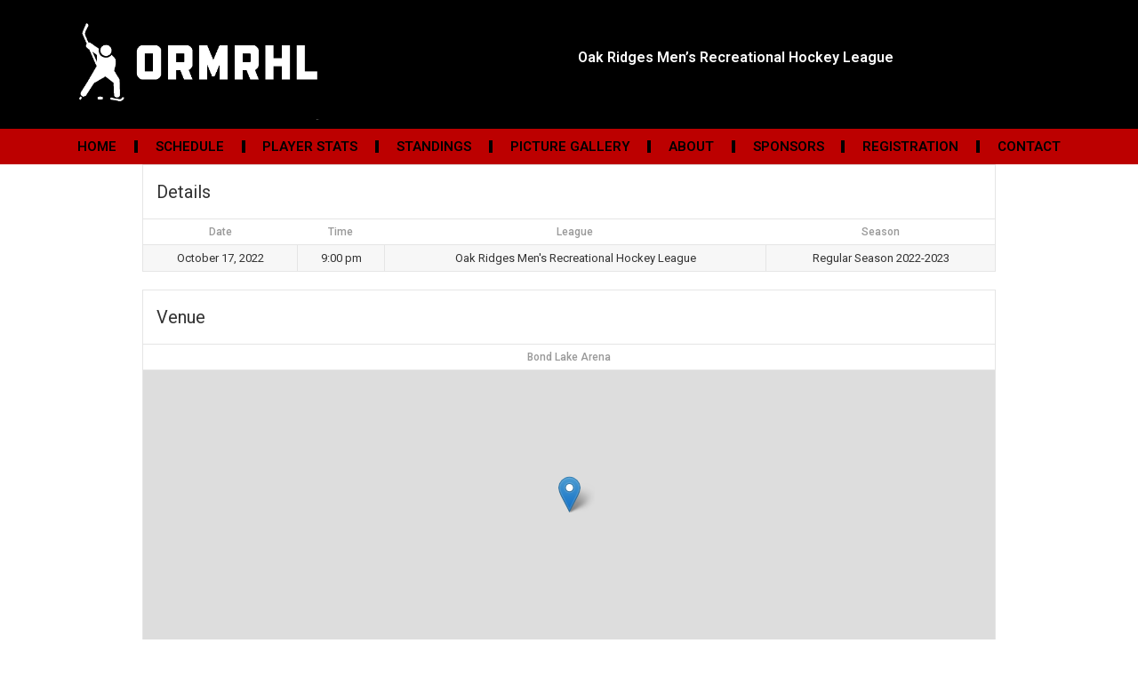

--- FILE ---
content_type: text/html; charset=UTF-8
request_url: https://ormrhl.com/event/1877/
body_size: 154693
content:
<!doctype html>
<html lang="en-US">
<head>
	<meta charset="UTF-8">
		<meta name="viewport" content="width=device-width, initial-scale=1">
	<link rel="profile" href="http://gmpg.org/xfn/11">
	<title>Eagles vs Falcons &#8211; ORMRHL</title>
<meta name='robots' content='max-image-preview:large' />

            <script data-no-defer="1" data-ezscrex="false" data-cfasync="false" data-pagespeed-no-defer data-cookieconsent="ignore">
                var ctPublicFunctions = {"_ajax_nonce":"f421d726a2","_rest_nonce":"98b576f6ca","_ajax_url":"\/wp-admin\/admin-ajax.php","_rest_url":"https:\/\/ormrhl.com\/wp-json\/","data__cookies_type":"none","data__ajax_type":"rest","data__bot_detector_enabled":"1","data__frontend_data_log_enabled":1,"cookiePrefix":"","wprocket_detected":false,"host_url":"ormrhl.com","text__ee_click_to_select":"Click to select the whole data","text__ee_original_email":"The complete one is","text__ee_got_it":"Got it","text__ee_blocked":"Blocked","text__ee_cannot_connect":"Cannot connect","text__ee_cannot_decode":"Can not decode email. Unknown reason","text__ee_email_decoder":"CleanTalk email decoder","text__ee_wait_for_decoding":"The magic is on the way!","text__ee_decoding_process":"Please wait a few seconds while we decode the contact data."}
            </script>
        
            <script data-no-defer="1" data-ezscrex="false" data-cfasync="false" data-pagespeed-no-defer data-cookieconsent="ignore">
                var ctPublic = {"_ajax_nonce":"f421d726a2","settings__forms__check_internal":"0","settings__forms__check_external":"0","settings__forms__force_protection":"0","settings__forms__search_test":"1","settings__data__bot_detector_enabled":"1","settings__sfw__anti_crawler":0,"blog_home":"https:\/\/ormrhl.com\/","pixel__setting":"3","pixel__enabled":false,"pixel__url":null,"data__email_check_before_post":"1","data__email_check_exist_post":"1","data__cookies_type":"none","data__key_is_ok":true,"data__visible_fields_required":true,"wl_brandname":"Anti-Spam by CleanTalk","wl_brandname_short":"CleanTalk","ct_checkjs_key":167150674,"emailEncoderPassKey":"7360d28bb6c3174bc9c19b00ad641545","bot_detector_forms_excluded":"W10=","advancedCacheExists":false,"varnishCacheExists":false,"wc_ajax_add_to_cart":false}
            </script>
        <link rel='dns-prefetch' href='//fd.cleantalk.org' />
<link rel='dns-prefetch' href='//fonts.googleapis.com' />
<link rel="alternate" type="application/rss+xml" title="ORMRHL &raquo; Feed" href="https://ormrhl.com/feed/" />
<link rel="alternate" type="application/rss+xml" title="ORMRHL &raquo; Comments Feed" href="https://ormrhl.com/comments/feed/" />
<script type="text/javascript">
window._wpemojiSettings = {"baseUrl":"https:\/\/s.w.org\/images\/core\/emoji\/14.0.0\/72x72\/","ext":".png","svgUrl":"https:\/\/s.w.org\/images\/core\/emoji\/14.0.0\/svg\/","svgExt":".svg","source":{"concatemoji":"https:\/\/ormrhl.com\/wp-includes\/js\/wp-emoji-release.min.js?ver=6.3.7"}};
/*! This file is auto-generated */
!function(i,n){var o,s,e;function c(e){try{var t={supportTests:e,timestamp:(new Date).valueOf()};sessionStorage.setItem(o,JSON.stringify(t))}catch(e){}}function p(e,t,n){e.clearRect(0,0,e.canvas.width,e.canvas.height),e.fillText(t,0,0);var t=new Uint32Array(e.getImageData(0,0,e.canvas.width,e.canvas.height).data),r=(e.clearRect(0,0,e.canvas.width,e.canvas.height),e.fillText(n,0,0),new Uint32Array(e.getImageData(0,0,e.canvas.width,e.canvas.height).data));return t.every(function(e,t){return e===r[t]})}function u(e,t,n){switch(t){case"flag":return n(e,"\ud83c\udff3\ufe0f\u200d\u26a7\ufe0f","\ud83c\udff3\ufe0f\u200b\u26a7\ufe0f")?!1:!n(e,"\ud83c\uddfa\ud83c\uddf3","\ud83c\uddfa\u200b\ud83c\uddf3")&&!n(e,"\ud83c\udff4\udb40\udc67\udb40\udc62\udb40\udc65\udb40\udc6e\udb40\udc67\udb40\udc7f","\ud83c\udff4\u200b\udb40\udc67\u200b\udb40\udc62\u200b\udb40\udc65\u200b\udb40\udc6e\u200b\udb40\udc67\u200b\udb40\udc7f");case"emoji":return!n(e,"\ud83e\udef1\ud83c\udffb\u200d\ud83e\udef2\ud83c\udfff","\ud83e\udef1\ud83c\udffb\u200b\ud83e\udef2\ud83c\udfff")}return!1}function f(e,t,n){var r="undefined"!=typeof WorkerGlobalScope&&self instanceof WorkerGlobalScope?new OffscreenCanvas(300,150):i.createElement("canvas"),a=r.getContext("2d",{willReadFrequently:!0}),o=(a.textBaseline="top",a.font="600 32px Arial",{});return e.forEach(function(e){o[e]=t(a,e,n)}),o}function t(e){var t=i.createElement("script");t.src=e,t.defer=!0,i.head.appendChild(t)}"undefined"!=typeof Promise&&(o="wpEmojiSettingsSupports",s=["flag","emoji"],n.supports={everything:!0,everythingExceptFlag:!0},e=new Promise(function(e){i.addEventListener("DOMContentLoaded",e,{once:!0})}),new Promise(function(t){var n=function(){try{var e=JSON.parse(sessionStorage.getItem(o));if("object"==typeof e&&"number"==typeof e.timestamp&&(new Date).valueOf()<e.timestamp+604800&&"object"==typeof e.supportTests)return e.supportTests}catch(e){}return null}();if(!n){if("undefined"!=typeof Worker&&"undefined"!=typeof OffscreenCanvas&&"undefined"!=typeof URL&&URL.createObjectURL&&"undefined"!=typeof Blob)try{var e="postMessage("+f.toString()+"("+[JSON.stringify(s),u.toString(),p.toString()].join(",")+"));",r=new Blob([e],{type:"text/javascript"}),a=new Worker(URL.createObjectURL(r),{name:"wpTestEmojiSupports"});return void(a.onmessage=function(e){c(n=e.data),a.terminate(),t(n)})}catch(e){}c(n=f(s,u,p))}t(n)}).then(function(e){for(var t in e)n.supports[t]=e[t],n.supports.everything=n.supports.everything&&n.supports[t],"flag"!==t&&(n.supports.everythingExceptFlag=n.supports.everythingExceptFlag&&n.supports[t]);n.supports.everythingExceptFlag=n.supports.everythingExceptFlag&&!n.supports.flag,n.DOMReady=!1,n.readyCallback=function(){n.DOMReady=!0}}).then(function(){return e}).then(function(){var e;n.supports.everything||(n.readyCallback(),(e=n.source||{}).concatemoji?t(e.concatemoji):e.wpemoji&&e.twemoji&&(t(e.twemoji),t(e.wpemoji)))}))}((window,document),window._wpemojiSettings);
</script>
<style type="text/css">
img.wp-smiley,
img.emoji {
	display: inline !important;
	border: none !important;
	box-shadow: none !important;
	height: 1em !important;
	width: 1em !important;
	margin: 0 0.07em !important;
	vertical-align: -0.1em !important;
	background: none !important;
	padding: 0 !important;
}
</style>
	<link rel='stylesheet' id='wp-block-library-css' href='https://ormrhl.com/wp-includes/css/dist/block-library/style.min.css?ver=6.3.7' type='text/css' media='all' />
<style id='classic-theme-styles-inline-css' type='text/css'>
/*! This file is auto-generated */
.wp-block-button__link{color:#fff;background-color:#32373c;border-radius:9999px;box-shadow:none;text-decoration:none;padding:calc(.667em + 2px) calc(1.333em + 2px);font-size:1.125em}.wp-block-file__button{background:#32373c;color:#fff;text-decoration:none}
</style>
<style id='global-styles-inline-css' type='text/css'>
body{--wp--preset--color--black: #000000;--wp--preset--color--cyan-bluish-gray: #abb8c3;--wp--preset--color--white: #ffffff;--wp--preset--color--pale-pink: #f78da7;--wp--preset--color--vivid-red: #cf2e2e;--wp--preset--color--luminous-vivid-orange: #ff6900;--wp--preset--color--luminous-vivid-amber: #fcb900;--wp--preset--color--light-green-cyan: #7bdcb5;--wp--preset--color--vivid-green-cyan: #00d084;--wp--preset--color--pale-cyan-blue: #8ed1fc;--wp--preset--color--vivid-cyan-blue: #0693e3;--wp--preset--color--vivid-purple: #9b51e0;--wp--preset--gradient--vivid-cyan-blue-to-vivid-purple: linear-gradient(135deg,rgba(6,147,227,1) 0%,rgb(155,81,224) 100%);--wp--preset--gradient--light-green-cyan-to-vivid-green-cyan: linear-gradient(135deg,rgb(122,220,180) 0%,rgb(0,208,130) 100%);--wp--preset--gradient--luminous-vivid-amber-to-luminous-vivid-orange: linear-gradient(135deg,rgba(252,185,0,1) 0%,rgba(255,105,0,1) 100%);--wp--preset--gradient--luminous-vivid-orange-to-vivid-red: linear-gradient(135deg,rgba(255,105,0,1) 0%,rgb(207,46,46) 100%);--wp--preset--gradient--very-light-gray-to-cyan-bluish-gray: linear-gradient(135deg,rgb(238,238,238) 0%,rgb(169,184,195) 100%);--wp--preset--gradient--cool-to-warm-spectrum: linear-gradient(135deg,rgb(74,234,220) 0%,rgb(151,120,209) 20%,rgb(207,42,186) 40%,rgb(238,44,130) 60%,rgb(251,105,98) 80%,rgb(254,248,76) 100%);--wp--preset--gradient--blush-light-purple: linear-gradient(135deg,rgb(255,206,236) 0%,rgb(152,150,240) 100%);--wp--preset--gradient--blush-bordeaux: linear-gradient(135deg,rgb(254,205,165) 0%,rgb(254,45,45) 50%,rgb(107,0,62) 100%);--wp--preset--gradient--luminous-dusk: linear-gradient(135deg,rgb(255,203,112) 0%,rgb(199,81,192) 50%,rgb(65,88,208) 100%);--wp--preset--gradient--pale-ocean: linear-gradient(135deg,rgb(255,245,203) 0%,rgb(182,227,212) 50%,rgb(51,167,181) 100%);--wp--preset--gradient--electric-grass: linear-gradient(135deg,rgb(202,248,128) 0%,rgb(113,206,126) 100%);--wp--preset--gradient--midnight: linear-gradient(135deg,rgb(2,3,129) 0%,rgb(40,116,252) 100%);--wp--preset--font-size--small: 13px;--wp--preset--font-size--medium: 20px;--wp--preset--font-size--large: 36px;--wp--preset--font-size--x-large: 42px;--wp--preset--spacing--20: 0.44rem;--wp--preset--spacing--30: 0.67rem;--wp--preset--spacing--40: 1rem;--wp--preset--spacing--50: 1.5rem;--wp--preset--spacing--60: 2.25rem;--wp--preset--spacing--70: 3.38rem;--wp--preset--spacing--80: 5.06rem;--wp--preset--shadow--natural: 6px 6px 9px rgba(0, 0, 0, 0.2);--wp--preset--shadow--deep: 12px 12px 50px rgba(0, 0, 0, 0.4);--wp--preset--shadow--sharp: 6px 6px 0px rgba(0, 0, 0, 0.2);--wp--preset--shadow--outlined: 6px 6px 0px -3px rgba(255, 255, 255, 1), 6px 6px rgba(0, 0, 0, 1);--wp--preset--shadow--crisp: 6px 6px 0px rgba(0, 0, 0, 1);}:where(.is-layout-flex){gap: 0.5em;}:where(.is-layout-grid){gap: 0.5em;}body .is-layout-flow > .alignleft{float: left;margin-inline-start: 0;margin-inline-end: 2em;}body .is-layout-flow > .alignright{float: right;margin-inline-start: 2em;margin-inline-end: 0;}body .is-layout-flow > .aligncenter{margin-left: auto !important;margin-right: auto !important;}body .is-layout-constrained > .alignleft{float: left;margin-inline-start: 0;margin-inline-end: 2em;}body .is-layout-constrained > .alignright{float: right;margin-inline-start: 2em;margin-inline-end: 0;}body .is-layout-constrained > .aligncenter{margin-left: auto !important;margin-right: auto !important;}body .is-layout-constrained > :where(:not(.alignleft):not(.alignright):not(.alignfull)){max-width: var(--wp--style--global--content-size);margin-left: auto !important;margin-right: auto !important;}body .is-layout-constrained > .alignwide{max-width: var(--wp--style--global--wide-size);}body .is-layout-flex{display: flex;}body .is-layout-flex{flex-wrap: wrap;align-items: center;}body .is-layout-flex > *{margin: 0;}body .is-layout-grid{display: grid;}body .is-layout-grid > *{margin: 0;}:where(.wp-block-columns.is-layout-flex){gap: 2em;}:where(.wp-block-columns.is-layout-grid){gap: 2em;}:where(.wp-block-post-template.is-layout-flex){gap: 1.25em;}:where(.wp-block-post-template.is-layout-grid){gap: 1.25em;}.has-black-color{color: var(--wp--preset--color--black) !important;}.has-cyan-bluish-gray-color{color: var(--wp--preset--color--cyan-bluish-gray) !important;}.has-white-color{color: var(--wp--preset--color--white) !important;}.has-pale-pink-color{color: var(--wp--preset--color--pale-pink) !important;}.has-vivid-red-color{color: var(--wp--preset--color--vivid-red) !important;}.has-luminous-vivid-orange-color{color: var(--wp--preset--color--luminous-vivid-orange) !important;}.has-luminous-vivid-amber-color{color: var(--wp--preset--color--luminous-vivid-amber) !important;}.has-light-green-cyan-color{color: var(--wp--preset--color--light-green-cyan) !important;}.has-vivid-green-cyan-color{color: var(--wp--preset--color--vivid-green-cyan) !important;}.has-pale-cyan-blue-color{color: var(--wp--preset--color--pale-cyan-blue) !important;}.has-vivid-cyan-blue-color{color: var(--wp--preset--color--vivid-cyan-blue) !important;}.has-vivid-purple-color{color: var(--wp--preset--color--vivid-purple) !important;}.has-black-background-color{background-color: var(--wp--preset--color--black) !important;}.has-cyan-bluish-gray-background-color{background-color: var(--wp--preset--color--cyan-bluish-gray) !important;}.has-white-background-color{background-color: var(--wp--preset--color--white) !important;}.has-pale-pink-background-color{background-color: var(--wp--preset--color--pale-pink) !important;}.has-vivid-red-background-color{background-color: var(--wp--preset--color--vivid-red) !important;}.has-luminous-vivid-orange-background-color{background-color: var(--wp--preset--color--luminous-vivid-orange) !important;}.has-luminous-vivid-amber-background-color{background-color: var(--wp--preset--color--luminous-vivid-amber) !important;}.has-light-green-cyan-background-color{background-color: var(--wp--preset--color--light-green-cyan) !important;}.has-vivid-green-cyan-background-color{background-color: var(--wp--preset--color--vivid-green-cyan) !important;}.has-pale-cyan-blue-background-color{background-color: var(--wp--preset--color--pale-cyan-blue) !important;}.has-vivid-cyan-blue-background-color{background-color: var(--wp--preset--color--vivid-cyan-blue) !important;}.has-vivid-purple-background-color{background-color: var(--wp--preset--color--vivid-purple) !important;}.has-black-border-color{border-color: var(--wp--preset--color--black) !important;}.has-cyan-bluish-gray-border-color{border-color: var(--wp--preset--color--cyan-bluish-gray) !important;}.has-white-border-color{border-color: var(--wp--preset--color--white) !important;}.has-pale-pink-border-color{border-color: var(--wp--preset--color--pale-pink) !important;}.has-vivid-red-border-color{border-color: var(--wp--preset--color--vivid-red) !important;}.has-luminous-vivid-orange-border-color{border-color: var(--wp--preset--color--luminous-vivid-orange) !important;}.has-luminous-vivid-amber-border-color{border-color: var(--wp--preset--color--luminous-vivid-amber) !important;}.has-light-green-cyan-border-color{border-color: var(--wp--preset--color--light-green-cyan) !important;}.has-vivid-green-cyan-border-color{border-color: var(--wp--preset--color--vivid-green-cyan) !important;}.has-pale-cyan-blue-border-color{border-color: var(--wp--preset--color--pale-cyan-blue) !important;}.has-vivid-cyan-blue-border-color{border-color: var(--wp--preset--color--vivid-cyan-blue) !important;}.has-vivid-purple-border-color{border-color: var(--wp--preset--color--vivid-purple) !important;}.has-vivid-cyan-blue-to-vivid-purple-gradient-background{background: var(--wp--preset--gradient--vivid-cyan-blue-to-vivid-purple) !important;}.has-light-green-cyan-to-vivid-green-cyan-gradient-background{background: var(--wp--preset--gradient--light-green-cyan-to-vivid-green-cyan) !important;}.has-luminous-vivid-amber-to-luminous-vivid-orange-gradient-background{background: var(--wp--preset--gradient--luminous-vivid-amber-to-luminous-vivid-orange) !important;}.has-luminous-vivid-orange-to-vivid-red-gradient-background{background: var(--wp--preset--gradient--luminous-vivid-orange-to-vivid-red) !important;}.has-very-light-gray-to-cyan-bluish-gray-gradient-background{background: var(--wp--preset--gradient--very-light-gray-to-cyan-bluish-gray) !important;}.has-cool-to-warm-spectrum-gradient-background{background: var(--wp--preset--gradient--cool-to-warm-spectrum) !important;}.has-blush-light-purple-gradient-background{background: var(--wp--preset--gradient--blush-light-purple) !important;}.has-blush-bordeaux-gradient-background{background: var(--wp--preset--gradient--blush-bordeaux) !important;}.has-luminous-dusk-gradient-background{background: var(--wp--preset--gradient--luminous-dusk) !important;}.has-pale-ocean-gradient-background{background: var(--wp--preset--gradient--pale-ocean) !important;}.has-electric-grass-gradient-background{background: var(--wp--preset--gradient--electric-grass) !important;}.has-midnight-gradient-background{background: var(--wp--preset--gradient--midnight) !important;}.has-small-font-size{font-size: var(--wp--preset--font-size--small) !important;}.has-medium-font-size{font-size: var(--wp--preset--font-size--medium) !important;}.has-large-font-size{font-size: var(--wp--preset--font-size--large) !important;}.has-x-large-font-size{font-size: var(--wp--preset--font-size--x-large) !important;}
.wp-block-navigation a:where(:not(.wp-element-button)){color: inherit;}
:where(.wp-block-post-template.is-layout-flex){gap: 1.25em;}:where(.wp-block-post-template.is-layout-grid){gap: 1.25em;}
:where(.wp-block-columns.is-layout-flex){gap: 2em;}:where(.wp-block-columns.is-layout-grid){gap: 2em;}
.wp-block-pullquote{font-size: 1.5em;line-height: 1.6;}
</style>
<link rel='stylesheet' id='cleantalk-public-css-css' href='https://ormrhl.com/wp-content/plugins/cleantalk-spam-protect/css/cleantalk-public.min.css?ver=6.68_1763702991' type='text/css' media='all' />
<link rel='stylesheet' id='cleantalk-email-decoder-css-css' href='https://ormrhl.com/wp-content/plugins/cleantalk-spam-protect/css/cleantalk-email-decoder.min.css?ver=6.68_1763702991' type='text/css' media='all' />
<link rel='stylesheet' id='dashicons-css' href='https://ormrhl.com/wp-includes/css/dashicons.min.css?ver=6.3.7' type='text/css' media='all' />
<link rel='stylesheet' id='sportspress-general-css' href='//ormrhl.com/wp-content/plugins/sportspress/assets/css/sportspress.css?ver=2.7.26' type='text/css' media='all' />
<link rel='stylesheet' id='sportspress-icons-css' href='//ormrhl.com/wp-content/plugins/sportspress/assets/css/icons.css?ver=2.7.26' type='text/css' media='all' />
<link rel='stylesheet' id='sportspress-roboto-css' href='//fonts.googleapis.com/css?family=Roboto%3A400%2C500&#038;subset=cyrillic%2Ccyrillic-ext%2Cgreek%2Cgreek-ext%2Clatin-ext%2Cvietnamese&#038;ver=2.7' type='text/css' media='all' />
<link rel='stylesheet' id='sportspress-style-css' href='//ormrhl.com/wp-content/plugins/sportspress/assets/css/sportspress-style.css?ver=2.7' type='text/css' media='all' />
<link rel='stylesheet' id='sportspress-style-ltr-css' href='//ormrhl.com/wp-content/plugins/sportspress/assets/css/sportspress-style-ltr.css?ver=2.7' type='text/css' media='all' />
<link rel='stylesheet' id='leaflet_stylesheet-css' href='https://ormrhl.com/wp-content/plugins/sportspress/assets/css/leaflet.css?ver=1.8.0' type='text/css' media='all' />
<link rel='stylesheet' id='hello-elementor-css' href='https://ormrhl.com/wp-content/themes/hello-elementor/style.min.css?ver=1769194432' type='text/css' media='all' />
<link rel='stylesheet' id='hello-elementor-theme-style-css' href='https://ormrhl.com/wp-content/themes/hello-elementor/theme.min.css?ver=1769194432' type='text/css' media='all' />
<link rel='stylesheet' id='elementor-icons-css' href='https://ormrhl.com/wp-content/plugins/elementor/assets/lib/eicons/css/elementor-icons.min.css?ver=5.23.0' type='text/css' media='all' />
<link rel='stylesheet' id='elementor-frontend-css' href='https://ormrhl.com/wp-content/plugins/elementor/assets/css/frontend-lite.min.css?ver=3.17.3' type='text/css' media='all' />
<style id='elementor-frontend-inline-css' type='text/css'>
.elementor-kit-128{--e-global-color-primary:#BC0000;--e-global-color-secondary:#54595F;--e-global-color-text:#7A7A7A;--e-global-color-accent:#000000;--e-global-typography-primary-font-family:"Roboto";--e-global-typography-primary-font-weight:600;--e-global-typography-secondary-font-family:"Roboto Slab";--e-global-typography-secondary-font-weight:400;--e-global-typography-text-font-family:"Roboto";--e-global-typography-text-font-weight:400;--e-global-typography-accent-font-family:"Roboto";--e-global-typography-accent-font-weight:500;}.elementor-section.elementor-section-boxed > .elementor-container{max-width:1140px;}.e-con{--container-max-width:1140px;}.elementor-widget:not(:last-child){margin-block-end:20px;}.elementor-element{--widgets-spacing:20px 20px;}{}h1.entry-title{display:var(--page-title-display);}.elementor-kit-128 e-page-transition{background-color:#FFBC7D;}.site-header{padding-right:0px;padding-left:0px;}@media(max-width:1024px){.elementor-section.elementor-section-boxed > .elementor-container{max-width:1024px;}.e-con{--container-max-width:1024px;}}@media(max-width:767px){.elementor-section.elementor-section-boxed > .elementor-container{max-width:767px;}.e-con{--container-max-width:767px;}}
.elementor-widget-heading .elementor-heading-title{color:var( --e-global-color-primary );font-family:var( --e-global-typography-primary-font-family ), Sans-serif;font-weight:var( --e-global-typography-primary-font-weight );}.elementor-widget-image .widget-image-caption{color:var( --e-global-color-text );font-family:var( --e-global-typography-text-font-family ), Sans-serif;font-weight:var( --e-global-typography-text-font-weight );}.elementor-widget-text-editor{color:var( --e-global-color-text );font-family:var( --e-global-typography-text-font-family ), Sans-serif;font-weight:var( --e-global-typography-text-font-weight );}.elementor-widget-text-editor.elementor-drop-cap-view-stacked .elementor-drop-cap{background-color:var( --e-global-color-primary );}.elementor-widget-text-editor.elementor-drop-cap-view-framed .elementor-drop-cap, .elementor-widget-text-editor.elementor-drop-cap-view-default .elementor-drop-cap{color:var( --e-global-color-primary );border-color:var( --e-global-color-primary );}.elementor-widget-button .elementor-button{font-family:var( --e-global-typography-accent-font-family ), Sans-serif;font-weight:var( --e-global-typography-accent-font-weight );background-color:var( --e-global-color-accent );}.elementor-widget-divider{--divider-color:var( --e-global-color-secondary );}.elementor-widget-divider .elementor-divider__text{color:var( --e-global-color-secondary );font-family:var( --e-global-typography-secondary-font-family ), Sans-serif;font-weight:var( --e-global-typography-secondary-font-weight );}.elementor-widget-divider.elementor-view-stacked .elementor-icon{background-color:var( --e-global-color-secondary );}.elementor-widget-divider.elementor-view-framed .elementor-icon, .elementor-widget-divider.elementor-view-default .elementor-icon{color:var( --e-global-color-secondary );border-color:var( --e-global-color-secondary );}.elementor-widget-divider.elementor-view-framed .elementor-icon, .elementor-widget-divider.elementor-view-default .elementor-icon svg{fill:var( --e-global-color-secondary );}.elementor-widget-image-box .elementor-image-box-title{color:var( --e-global-color-primary );font-family:var( --e-global-typography-primary-font-family ), Sans-serif;font-weight:var( --e-global-typography-primary-font-weight );}.elementor-widget-image-box .elementor-image-box-description{color:var( --e-global-color-text );font-family:var( --e-global-typography-text-font-family ), Sans-serif;font-weight:var( --e-global-typography-text-font-weight );}.elementor-widget-icon.elementor-view-stacked .elementor-icon{background-color:var( --e-global-color-primary );}.elementor-widget-icon.elementor-view-framed .elementor-icon, .elementor-widget-icon.elementor-view-default .elementor-icon{color:var( --e-global-color-primary );border-color:var( --e-global-color-primary );}.elementor-widget-icon.elementor-view-framed .elementor-icon, .elementor-widget-icon.elementor-view-default .elementor-icon svg{fill:var( --e-global-color-primary );}.elementor-widget-icon-box.elementor-view-stacked .elementor-icon{background-color:var( --e-global-color-primary );}.elementor-widget-icon-box.elementor-view-framed .elementor-icon, .elementor-widget-icon-box.elementor-view-default .elementor-icon{fill:var( --e-global-color-primary );color:var( --e-global-color-primary );border-color:var( --e-global-color-primary );}.elementor-widget-icon-box .elementor-icon-box-title{color:var( --e-global-color-primary );}.elementor-widget-icon-box .elementor-icon-box-title, .elementor-widget-icon-box .elementor-icon-box-title a{font-family:var( --e-global-typography-primary-font-family ), Sans-serif;font-weight:var( --e-global-typography-primary-font-weight );}.elementor-widget-icon-box .elementor-icon-box-description{color:var( --e-global-color-text );font-family:var( --e-global-typography-text-font-family ), Sans-serif;font-weight:var( --e-global-typography-text-font-weight );}.elementor-widget-star-rating .elementor-star-rating__title{color:var( --e-global-color-text );font-family:var( --e-global-typography-text-font-family ), Sans-serif;font-weight:var( --e-global-typography-text-font-weight );}.elementor-widget-image-gallery .gallery-item .gallery-caption{font-family:var( --e-global-typography-accent-font-family ), Sans-serif;font-weight:var( --e-global-typography-accent-font-weight );}.elementor-widget-icon-list .elementor-icon-list-item:not(:last-child):after{border-color:var( --e-global-color-text );}.elementor-widget-icon-list .elementor-icon-list-icon i{color:var( --e-global-color-primary );}.elementor-widget-icon-list .elementor-icon-list-icon svg{fill:var( --e-global-color-primary );}.elementor-widget-icon-list .elementor-icon-list-item > .elementor-icon-list-text, .elementor-widget-icon-list .elementor-icon-list-item > a{font-family:var( --e-global-typography-text-font-family ), Sans-serif;font-weight:var( --e-global-typography-text-font-weight );}.elementor-widget-icon-list .elementor-icon-list-text{color:var( --e-global-color-secondary );}.elementor-widget-counter .elementor-counter-number-wrapper{color:var( --e-global-color-primary );font-family:var( --e-global-typography-primary-font-family ), Sans-serif;font-weight:var( --e-global-typography-primary-font-weight );}.elementor-widget-counter .elementor-counter-title{color:var( --e-global-color-secondary );font-family:var( --e-global-typography-secondary-font-family ), Sans-serif;font-weight:var( --e-global-typography-secondary-font-weight );}.elementor-widget-progress .elementor-progress-wrapper .elementor-progress-bar{background-color:var( --e-global-color-primary );}.elementor-widget-progress .elementor-title{color:var( --e-global-color-primary );font-family:var( --e-global-typography-text-font-family ), Sans-serif;font-weight:var( --e-global-typography-text-font-weight );}.elementor-widget-testimonial .elementor-testimonial-content{color:var( --e-global-color-text );font-family:var( --e-global-typography-text-font-family ), Sans-serif;font-weight:var( --e-global-typography-text-font-weight );}.elementor-widget-testimonial .elementor-testimonial-name{color:var( --e-global-color-primary );font-family:var( --e-global-typography-primary-font-family ), Sans-serif;font-weight:var( --e-global-typography-primary-font-weight );}.elementor-widget-testimonial .elementor-testimonial-job{color:var( --e-global-color-secondary );font-family:var( --e-global-typography-secondary-font-family ), Sans-serif;font-weight:var( --e-global-typography-secondary-font-weight );}.elementor-widget-tabs .elementor-tab-title, .elementor-widget-tabs .elementor-tab-title a{color:var( --e-global-color-primary );}.elementor-widget-tabs .elementor-tab-title.elementor-active,
					 .elementor-widget-tabs .elementor-tab-title.elementor-active a{color:var( --e-global-color-accent );}.elementor-widget-tabs .elementor-tab-title{font-family:var( --e-global-typography-primary-font-family ), Sans-serif;font-weight:var( --e-global-typography-primary-font-weight );}.elementor-widget-tabs .elementor-tab-content{color:var( --e-global-color-text );font-family:var( --e-global-typography-text-font-family ), Sans-serif;font-weight:var( --e-global-typography-text-font-weight );}.elementor-widget-accordion .elementor-accordion-icon, .elementor-widget-accordion .elementor-accordion-title{color:var( --e-global-color-primary );}.elementor-widget-accordion .elementor-accordion-icon svg{fill:var( --e-global-color-primary );}.elementor-widget-accordion .elementor-active .elementor-accordion-icon, .elementor-widget-accordion .elementor-active .elementor-accordion-title{color:var( --e-global-color-accent );}.elementor-widget-accordion .elementor-active .elementor-accordion-icon svg{fill:var( --e-global-color-accent );}.elementor-widget-accordion .elementor-accordion-title{font-family:var( --e-global-typography-primary-font-family ), Sans-serif;font-weight:var( --e-global-typography-primary-font-weight );}.elementor-widget-accordion .elementor-tab-content{color:var( --e-global-color-text );font-family:var( --e-global-typography-text-font-family ), Sans-serif;font-weight:var( --e-global-typography-text-font-weight );}.elementor-widget-toggle .elementor-toggle-title, .elementor-widget-toggle .elementor-toggle-icon{color:var( --e-global-color-primary );}.elementor-widget-toggle .elementor-toggle-icon svg{fill:var( --e-global-color-primary );}.elementor-widget-toggle .elementor-tab-title.elementor-active a, .elementor-widget-toggle .elementor-tab-title.elementor-active .elementor-toggle-icon{color:var( --e-global-color-accent );}.elementor-widget-toggle .elementor-toggle-title{font-family:var( --e-global-typography-primary-font-family ), Sans-serif;font-weight:var( --e-global-typography-primary-font-weight );}.elementor-widget-toggle .elementor-tab-content{color:var( --e-global-color-text );font-family:var( --e-global-typography-text-font-family ), Sans-serif;font-weight:var( --e-global-typography-text-font-weight );}.elementor-widget-alert .elementor-alert-title{font-family:var( --e-global-typography-primary-font-family ), Sans-serif;font-weight:var( --e-global-typography-primary-font-weight );}.elementor-widget-alert .elementor-alert-description{font-family:var( --e-global-typography-text-font-family ), Sans-serif;font-weight:var( --e-global-typography-text-font-weight );}.elementor-widget-eael-countdown .eael-countdown-digits::after{font-family:var( --e-global-typography-secondary-font-family ), Sans-serif;font-weight:var( --e-global-typography-secondary-font-weight );}.elementor-widget-eael-countdown .eael-countdown-digits{font-family:var( --e-global-typography-secondary-font-family ), Sans-serif;font-weight:var( --e-global-typography-secondary-font-weight );}.elementor-widget-eael-countdown .eael-countdown-label{font-family:var( --e-global-typography-secondary-font-family ), Sans-serif;font-weight:var( --e-global-typography-secondary-font-weight );}.elementor-widget-eael-countdown .eael-countdown-finish-message .expiry-title{font-family:var( --e-global-typography-secondary-font-family ), Sans-serif;font-weight:var( --e-global-typography-secondary-font-weight );}.eael-countdown-finish-text{font-family:var( --e-global-typography-secondary-font-family ), Sans-serif;font-weight:var( --e-global-typography-secondary-font-weight );}.elementor-widget-eael-creative-button .eael-creative-button .cretive-button-text, .elementor-widget-eael-creative-button .eael-creative-button--winona::after, .elementor-widget-eael-creative-button .eael-creative-button--rayen::before, .elementor-widget-eael-creative-button .eael-creative-button--tamaya::after, .elementor-widget-eael-creative-button .eael-creative-button--tamaya::before{font-family:var( --e-global-typography-primary-font-family ), Sans-serif;font-weight:var( --e-global-typography-primary-font-weight );}.elementor-widget-eael-dual-color-header .eael-dch-separator-wrap i{color:var( --e-global-color-primary );}.elementor-widget-eael-fancy-text .eael-fancy-text-prefix{font-family:var( --e-global-typography-primary-font-family ), Sans-serif;font-weight:var( --e-global-typography-primary-font-weight );}.elementor-widget-eael-fancy-text .eael-fancy-text-strings, .elementor-widget-eael-fancy-text .typed-cursor{font-family:var( --e-global-typography-primary-font-family ), Sans-serif;font-weight:var( --e-global-typography-primary-font-weight );}.elementor-widget-eael-fancy-text .eael-fancy-text-suffix{font-family:var( --e-global-typography-primary-font-family ), Sans-serif;font-weight:var( --e-global-typography-primary-font-weight );}.elementor-widget-eael-feature-list .connector-type-classic .connector{border-color:var( --e-global-color-primary );}.elementor-widget-eael-feature-list .connector-type-modern .eael-feature-list-item:before, .elementor-widget-eael-feature-list .connector-type-modern .eael-feature-list-item:after{border-color:var( --e-global-color-primary );}.elementor-widget-eael-feature-list .eael-feature-list-content-box .eael-feature-list-title, .elementor-widget-eael-feature-list .eael-feature-list-content-box .eael-feature-list-title > a, .elementor-widget-eael-feature-list .eael-feature-list-content-box .eael-feature-list-title:visited{color:var( --e-global-color-primary );}.elementor-widget-eael-feature-list .eael-feature-list-content-box .eael-feature-list-title, .elementor-widget-eael-feature-list .eael-feature-list-content-box .eael-feature-list-title a{font-family:var( --e-global-typography-primary-font-family ), Sans-serif;font-weight:var( --e-global-typography-primary-font-weight );}.elementor-widget-eael-feature-list .eael-feature-list-content-box .eael-feature-list-content{color:var( --e-global-color-text );font-family:var( --e-global-typography-text-font-family ), Sans-serif;font-weight:var( --e-global-typography-text-font-weight );}.elementor-widget-eael-filterable-gallery .fg-caption-head .fg-item-price{font-family:var( --e-global-typography-text-font-family ), Sans-serif;font-weight:var( --e-global-typography-text-font-weight );}.elementor-widget-eael-filterable-gallery .fg-caption-head .fg-item-ratings{font-family:var( --e-global-typography-text-font-family ), Sans-serif;font-weight:var( --e-global-typography-text-font-weight );}.elementor-widget-eael-filterable-gallery .fg-item-category span{font-family:var( --e-global-typography-text-font-family ), Sans-serif;font-weight:var( --e-global-typography-text-font-weight );}.elementor-widget-eael-filterable-gallery .fg-filter-trigger > span{font-family:var( --e-global-typography-text-font-family ), Sans-serif;font-weight:var( --e-global-typography-text-font-weight );}.elementor-widget-eael-filterable-gallery .fg-layout-3-filter-controls li.control{font-family:var( --e-global-typography-text-font-family ), Sans-serif;font-weight:var( --e-global-typography-text-font-weight );}.elementor-widget-eael-filterable-gallery .eael-gallery-load-more .eael-filterable-gallery-load-more-text{font-family:var( --e-global-typography-text-font-family ), Sans-serif;font-weight:var( --e-global-typography-text-font-weight );}.elementor-widget-eael-nft-gallery .eael-nft-gallery-load-more .eael-nft-gallery-load-more-text{font-family:var( --e-global-typography-text-font-family ), Sans-serif;font-weight:var( --e-global-typography-text-font-weight );}.elementor-widget-eael-progress-bar .eael-progressbar-title{font-family:var( --e-global-typography-primary-font-family ), Sans-serif;font-weight:var( --e-global-typography-primary-font-weight );}.elementor-widget-eael-progress-bar .eael-progressbar-line-fill.eael-has-inner-title{font-family:var( --e-global-typography-primary-font-family ), Sans-serif;font-weight:var( --e-global-typography-primary-font-weight );}.elementor-widget-eael-progress-bar .eael-progressbar-count-wrap{font-family:var( --e-global-typography-primary-font-family ), Sans-serif;font-weight:var( --e-global-typography-primary-font-weight );}.elementor-widget-eael-progress-bar .eael-progressbar-half-circle-after span{font-family:var( --e-global-typography-primary-font-family ), Sans-serif;font-weight:var( --e-global-typography-primary-font-weight );}.elementor-widget-eael-simple-menu .eael-simple-menu >li > a, .eael-simple-menu-container .eael-simple-menu-toggle-text{font-family:var( --e-global-typography-primary-font-family ), Sans-serif;font-weight:var( --e-global-typography-primary-font-weight );}.elementor-widget-eael-simple-menu .eael-simple-menu li ul li > a{font-family:var( --e-global-typography-primary-font-family ), Sans-serif;font-weight:var( --e-global-typography-primary-font-weight );}.elementor-widget-text-path{font-family:var( --e-global-typography-text-font-family ), Sans-serif;font-weight:var( --e-global-typography-text-font-weight );}.elementor-widget-theme-site-logo .widget-image-caption{color:var( --e-global-color-text );font-family:var( --e-global-typography-text-font-family ), Sans-serif;font-weight:var( --e-global-typography-text-font-weight );}.elementor-widget-theme-site-title .elementor-heading-title{color:var( --e-global-color-primary );font-family:var( --e-global-typography-primary-font-family ), Sans-serif;font-weight:var( --e-global-typography-primary-font-weight );}.elementor-widget-theme-page-title .elementor-heading-title{color:var( --e-global-color-primary );font-family:var( --e-global-typography-primary-font-family ), Sans-serif;font-weight:var( --e-global-typography-primary-font-weight );}.elementor-widget-theme-post-title .elementor-heading-title{color:var( --e-global-color-primary );font-family:var( --e-global-typography-primary-font-family ), Sans-serif;font-weight:var( --e-global-typography-primary-font-weight );}.elementor-widget-theme-post-excerpt .elementor-widget-container{color:var( --e-global-color-text );font-family:var( --e-global-typography-text-font-family ), Sans-serif;font-weight:var( --e-global-typography-text-font-weight );}.elementor-widget-theme-post-content{color:var( --e-global-color-text );font-family:var( --e-global-typography-text-font-family ), Sans-serif;font-weight:var( --e-global-typography-text-font-weight );}.elementor-widget-theme-post-featured-image .widget-image-caption{color:var( --e-global-color-text );font-family:var( --e-global-typography-text-font-family ), Sans-serif;font-weight:var( --e-global-typography-text-font-weight );}.elementor-widget-theme-archive-title .elementor-heading-title{color:var( --e-global-color-primary );font-family:var( --e-global-typography-primary-font-family ), Sans-serif;font-weight:var( --e-global-typography-primary-font-weight );}.elementor-widget-archive-posts .elementor-post__title, .elementor-widget-archive-posts .elementor-post__title a{color:var( --e-global-color-secondary );font-family:var( --e-global-typography-primary-font-family ), Sans-serif;font-weight:var( --e-global-typography-primary-font-weight );}.elementor-widget-archive-posts .elementor-post__meta-data{font-family:var( --e-global-typography-secondary-font-family ), Sans-serif;font-weight:var( --e-global-typography-secondary-font-weight );}.elementor-widget-archive-posts .elementor-post__excerpt p{font-family:var( --e-global-typography-text-font-family ), Sans-serif;font-weight:var( --e-global-typography-text-font-weight );}.elementor-widget-archive-posts .elementor-post__read-more{color:var( --e-global-color-accent );}.elementor-widget-archive-posts a.elementor-post__read-more{font-family:var( --e-global-typography-accent-font-family ), Sans-serif;font-weight:var( --e-global-typography-accent-font-weight );}.elementor-widget-archive-posts .elementor-post__card .elementor-post__badge{background-color:var( --e-global-color-accent );font-family:var( --e-global-typography-accent-font-family ), Sans-serif;font-weight:var( --e-global-typography-accent-font-weight );}.elementor-widget-archive-posts .elementor-pagination{font-family:var( --e-global-typography-secondary-font-family ), Sans-serif;font-weight:var( --e-global-typography-secondary-font-weight );}.elementor-widget-archive-posts .elementor-button{font-family:var( --e-global-typography-accent-font-family ), Sans-serif;font-weight:var( --e-global-typography-accent-font-weight );background-color:var( --e-global-color-accent );}.elementor-widget-archive-posts .e-load-more-message{font-family:var( --e-global-typography-secondary-font-family ), Sans-serif;font-weight:var( --e-global-typography-secondary-font-weight );}.elementor-widget-archive-posts .elementor-posts-nothing-found{color:var( --e-global-color-text );font-family:var( --e-global-typography-text-font-family ), Sans-serif;font-weight:var( --e-global-typography-text-font-weight );}.elementor-widget-loop-grid .elementor-pagination{font-family:var( --e-global-typography-secondary-font-family ), Sans-serif;font-weight:var( --e-global-typography-secondary-font-weight );}.elementor-widget-loop-grid .elementor-button{font-family:var( --e-global-typography-accent-font-family ), Sans-serif;font-weight:var( --e-global-typography-accent-font-weight );background-color:var( --e-global-color-accent );}.elementor-widget-loop-grid .e-load-more-message{font-family:var( --e-global-typography-secondary-font-family ), Sans-serif;font-weight:var( --e-global-typography-secondary-font-weight );}.elementor-widget-posts .elementor-post__title, .elementor-widget-posts .elementor-post__title a{color:var( --e-global-color-secondary );font-family:var( --e-global-typography-primary-font-family ), Sans-serif;font-weight:var( --e-global-typography-primary-font-weight );}.elementor-widget-posts .elementor-post__meta-data{font-family:var( --e-global-typography-secondary-font-family ), Sans-serif;font-weight:var( --e-global-typography-secondary-font-weight );}.elementor-widget-posts .elementor-post__excerpt p{font-family:var( --e-global-typography-text-font-family ), Sans-serif;font-weight:var( --e-global-typography-text-font-weight );}.elementor-widget-posts .elementor-post__read-more{color:var( --e-global-color-accent );}.elementor-widget-posts a.elementor-post__read-more{font-family:var( --e-global-typography-accent-font-family ), Sans-serif;font-weight:var( --e-global-typography-accent-font-weight );}.elementor-widget-posts .elementor-post__card .elementor-post__badge{background-color:var( --e-global-color-accent );font-family:var( --e-global-typography-accent-font-family ), Sans-serif;font-weight:var( --e-global-typography-accent-font-weight );}.elementor-widget-posts .elementor-pagination{font-family:var( --e-global-typography-secondary-font-family ), Sans-serif;font-weight:var( --e-global-typography-secondary-font-weight );}.elementor-widget-posts .elementor-button{font-family:var( --e-global-typography-accent-font-family ), Sans-serif;font-weight:var( --e-global-typography-accent-font-weight );background-color:var( --e-global-color-accent );}.elementor-widget-posts .e-load-more-message{font-family:var( --e-global-typography-secondary-font-family ), Sans-serif;font-weight:var( --e-global-typography-secondary-font-weight );}.elementor-widget-portfolio a .elementor-portfolio-item__overlay{background-color:var( --e-global-color-accent );}.elementor-widget-portfolio .elementor-portfolio-item__title{font-family:var( --e-global-typography-primary-font-family ), Sans-serif;font-weight:var( --e-global-typography-primary-font-weight );}.elementor-widget-portfolio .elementor-portfolio__filter{color:var( --e-global-color-text );font-family:var( --e-global-typography-primary-font-family ), Sans-serif;font-weight:var( --e-global-typography-primary-font-weight );}.elementor-widget-portfolio .elementor-portfolio__filter.elementor-active{color:var( --e-global-color-primary );}.elementor-widget-gallery .elementor-gallery-item__title{font-family:var( --e-global-typography-primary-font-family ), Sans-serif;font-weight:var( --e-global-typography-primary-font-weight );}.elementor-widget-gallery .elementor-gallery-item__description{font-family:var( --e-global-typography-text-font-family ), Sans-serif;font-weight:var( --e-global-typography-text-font-weight );}.elementor-widget-gallery{--galleries-title-color-normal:var( --e-global-color-primary );--galleries-title-color-hover:var( --e-global-color-secondary );--galleries-pointer-bg-color-hover:var( --e-global-color-accent );--gallery-title-color-active:var( --e-global-color-secondary );--galleries-pointer-bg-color-active:var( --e-global-color-accent );}.elementor-widget-gallery .elementor-gallery-title{font-family:var( --e-global-typography-primary-font-family ), Sans-serif;font-weight:var( --e-global-typography-primary-font-weight );}.elementor-widget-form .elementor-field-group > label, .elementor-widget-form .elementor-field-subgroup label{color:var( --e-global-color-text );}.elementor-widget-form .elementor-field-group > label{font-family:var( --e-global-typography-text-font-family ), Sans-serif;font-weight:var( --e-global-typography-text-font-weight );}.elementor-widget-form .elementor-field-type-html{color:var( --e-global-color-text );font-family:var( --e-global-typography-text-font-family ), Sans-serif;font-weight:var( --e-global-typography-text-font-weight );}.elementor-widget-form .elementor-field-group .elementor-field{color:var( --e-global-color-text );}.elementor-widget-form .elementor-field-group .elementor-field, .elementor-widget-form .elementor-field-subgroup label{font-family:var( --e-global-typography-text-font-family ), Sans-serif;font-weight:var( --e-global-typography-text-font-weight );}.elementor-widget-form .elementor-button{font-family:var( --e-global-typography-accent-font-family ), Sans-serif;font-weight:var( --e-global-typography-accent-font-weight );}.elementor-widget-form .e-form__buttons__wrapper__button-next{background-color:var( --e-global-color-accent );}.elementor-widget-form .elementor-button[type="submit"]{background-color:var( --e-global-color-accent );}.elementor-widget-form .e-form__buttons__wrapper__button-previous{background-color:var( --e-global-color-accent );}.elementor-widget-form .elementor-message{font-family:var( --e-global-typography-text-font-family ), Sans-serif;font-weight:var( --e-global-typography-text-font-weight );}.elementor-widget-form .e-form__indicators__indicator, .elementor-widget-form .e-form__indicators__indicator__label{font-family:var( --e-global-typography-accent-font-family ), Sans-serif;font-weight:var( --e-global-typography-accent-font-weight );}.elementor-widget-form{--e-form-steps-indicator-inactive-primary-color:var( --e-global-color-text );--e-form-steps-indicator-active-primary-color:var( --e-global-color-accent );--e-form-steps-indicator-completed-primary-color:var( --e-global-color-accent );--e-form-steps-indicator-progress-color:var( --e-global-color-accent );--e-form-steps-indicator-progress-background-color:var( --e-global-color-text );--e-form-steps-indicator-progress-meter-color:var( --e-global-color-text );}.elementor-widget-form .e-form__indicators__indicator__progress__meter{font-family:var( --e-global-typography-accent-font-family ), Sans-serif;font-weight:var( --e-global-typography-accent-font-weight );}.elementor-widget-login .elementor-field-group > a{color:var( --e-global-color-text );}.elementor-widget-login .elementor-field-group > a:hover{color:var( --e-global-color-accent );}.elementor-widget-login .elementor-form-fields-wrapper label{color:var( --e-global-color-text );font-family:var( --e-global-typography-text-font-family ), Sans-serif;font-weight:var( --e-global-typography-text-font-weight );}.elementor-widget-login .elementor-field-group .elementor-field{color:var( --e-global-color-text );}.elementor-widget-login .elementor-field-group .elementor-field, .elementor-widget-login .elementor-field-subgroup label{font-family:var( --e-global-typography-text-font-family ), Sans-serif;font-weight:var( --e-global-typography-text-font-weight );}.elementor-widget-login .elementor-button{font-family:var( --e-global-typography-accent-font-family ), Sans-serif;font-weight:var( --e-global-typography-accent-font-weight );background-color:var( --e-global-color-accent );}.elementor-widget-login .elementor-widget-container .elementor-login__logged-in-message{color:var( --e-global-color-text );font-family:var( --e-global-typography-text-font-family ), Sans-serif;font-weight:var( --e-global-typography-text-font-weight );}.elementor-widget-slides .elementor-slide-heading{font-family:var( --e-global-typography-primary-font-family ), Sans-serif;font-weight:var( --e-global-typography-primary-font-weight );}.elementor-widget-slides .elementor-slide-description{font-family:var( --e-global-typography-secondary-font-family ), Sans-serif;font-weight:var( --e-global-typography-secondary-font-weight );}.elementor-widget-slides .elementor-slide-button{font-family:var( --e-global-typography-accent-font-family ), Sans-serif;font-weight:var( --e-global-typography-accent-font-weight );}.elementor-widget-nav-menu .elementor-nav-menu .elementor-item{font-family:var( --e-global-typography-primary-font-family ), Sans-serif;font-weight:var( --e-global-typography-primary-font-weight );}.elementor-widget-nav-menu .elementor-nav-menu--main .elementor-item{color:var( --e-global-color-text );fill:var( --e-global-color-text );}.elementor-widget-nav-menu .elementor-nav-menu--main .elementor-item:hover,
					.elementor-widget-nav-menu .elementor-nav-menu--main .elementor-item.elementor-item-active,
					.elementor-widget-nav-menu .elementor-nav-menu--main .elementor-item.highlighted,
					.elementor-widget-nav-menu .elementor-nav-menu--main .elementor-item:focus{color:var( --e-global-color-accent );fill:var( --e-global-color-accent );}.elementor-widget-nav-menu .elementor-nav-menu--main:not(.e--pointer-framed) .elementor-item:before,
					.elementor-widget-nav-menu .elementor-nav-menu--main:not(.e--pointer-framed) .elementor-item:after{background-color:var( --e-global-color-accent );}.elementor-widget-nav-menu .e--pointer-framed .elementor-item:before,
					.elementor-widget-nav-menu .e--pointer-framed .elementor-item:after{border-color:var( --e-global-color-accent );}.elementor-widget-nav-menu{--e-nav-menu-divider-color:var( --e-global-color-text );}.elementor-widget-nav-menu .elementor-nav-menu--dropdown .elementor-item, .elementor-widget-nav-menu .elementor-nav-menu--dropdown  .elementor-sub-item{font-family:var( --e-global-typography-accent-font-family ), Sans-serif;font-weight:var( --e-global-typography-accent-font-weight );}.elementor-widget-animated-headline .elementor-headline-dynamic-wrapper path{stroke:var( --e-global-color-accent );}.elementor-widget-animated-headline .elementor-headline-plain-text{color:var( --e-global-color-secondary );}.elementor-widget-animated-headline .elementor-headline{font-family:var( --e-global-typography-primary-font-family ), Sans-serif;font-weight:var( --e-global-typography-primary-font-weight );}.elementor-widget-animated-headline{--dynamic-text-color:var( --e-global-color-secondary );}.elementor-widget-animated-headline .elementor-headline-dynamic-text{font-family:var( --e-global-typography-primary-font-family ), Sans-serif;font-weight:var( --e-global-typography-primary-font-weight );}.elementor-widget-hotspot .widget-image-caption{font-family:var( --e-global-typography-text-font-family ), Sans-serif;font-weight:var( --e-global-typography-text-font-weight );}.elementor-widget-hotspot{--hotspot-color:var( --e-global-color-primary );--hotspot-box-color:var( --e-global-color-secondary );--tooltip-color:var( --e-global-color-secondary );}.elementor-widget-hotspot .e-hotspot__label{font-family:var( --e-global-typography-primary-font-family ), Sans-serif;font-weight:var( --e-global-typography-primary-font-weight );}.elementor-widget-hotspot .e-hotspot__tooltip{font-family:var( --e-global-typography-secondary-font-family ), Sans-serif;font-weight:var( --e-global-typography-secondary-font-weight );}.elementor-widget-price-list .elementor-price-list-header{color:var( --e-global-color-primary );font-family:var( --e-global-typography-primary-font-family ), Sans-serif;font-weight:var( --e-global-typography-primary-font-weight );}.elementor-widget-price-list .elementor-price-list-price{color:var( --e-global-color-primary );font-family:var( --e-global-typography-primary-font-family ), Sans-serif;font-weight:var( --e-global-typography-primary-font-weight );}.elementor-widget-price-list .elementor-price-list-description{color:var( --e-global-color-text );font-family:var( --e-global-typography-text-font-family ), Sans-serif;font-weight:var( --e-global-typography-text-font-weight );}.elementor-widget-price-list .elementor-price-list-separator{border-bottom-color:var( --e-global-color-secondary );}.elementor-widget-price-table{--e-price-table-header-background-color:var( --e-global-color-secondary );}.elementor-widget-price-table .elementor-price-table__heading{font-family:var( --e-global-typography-primary-font-family ), Sans-serif;font-weight:var( --e-global-typography-primary-font-weight );}.elementor-widget-price-table .elementor-price-table__subheading{font-family:var( --e-global-typography-secondary-font-family ), Sans-serif;font-weight:var( --e-global-typography-secondary-font-weight );}.elementor-widget-price-table .elementor-price-table .elementor-price-table__price{font-family:var( --e-global-typography-primary-font-family ), Sans-serif;font-weight:var( --e-global-typography-primary-font-weight );}.elementor-widget-price-table .elementor-price-table__original-price{color:var( --e-global-color-secondary );font-family:var( --e-global-typography-primary-font-family ), Sans-serif;font-weight:var( --e-global-typography-primary-font-weight );}.elementor-widget-price-table .elementor-price-table__period{color:var( --e-global-color-secondary );font-family:var( --e-global-typography-secondary-font-family ), Sans-serif;font-weight:var( --e-global-typography-secondary-font-weight );}.elementor-widget-price-table .elementor-price-table__features-list{--e-price-table-features-list-color:var( --e-global-color-text );}.elementor-widget-price-table .elementor-price-table__features-list li{font-family:var( --e-global-typography-text-font-family ), Sans-serif;font-weight:var( --e-global-typography-text-font-weight );}.elementor-widget-price-table .elementor-price-table__features-list li:before{border-top-color:var( --e-global-color-text );}.elementor-widget-price-table .elementor-price-table__button{font-family:var( --e-global-typography-accent-font-family ), Sans-serif;font-weight:var( --e-global-typography-accent-font-weight );background-color:var( --e-global-color-accent );}.elementor-widget-price-table .elementor-price-table__additional_info{color:var( --e-global-color-text );font-family:var( --e-global-typography-text-font-family ), Sans-serif;font-weight:var( --e-global-typography-text-font-weight );}.elementor-widget-price-table .elementor-price-table__ribbon-inner{background-color:var( --e-global-color-accent );font-family:var( --e-global-typography-accent-font-family ), Sans-serif;font-weight:var( --e-global-typography-accent-font-weight );}.elementor-widget-flip-box .elementor-flip-box__front .elementor-flip-box__layer__title{font-family:var( --e-global-typography-primary-font-family ), Sans-serif;font-weight:var( --e-global-typography-primary-font-weight );}.elementor-widget-flip-box .elementor-flip-box__front .elementor-flip-box__layer__description{font-family:var( --e-global-typography-text-font-family ), Sans-serif;font-weight:var( --e-global-typography-text-font-weight );}.elementor-widget-flip-box .elementor-flip-box__back .elementor-flip-box__layer__title{font-family:var( --e-global-typography-primary-font-family ), Sans-serif;font-weight:var( --e-global-typography-primary-font-weight );}.elementor-widget-flip-box .elementor-flip-box__back .elementor-flip-box__layer__description{font-family:var( --e-global-typography-text-font-family ), Sans-serif;font-weight:var( --e-global-typography-text-font-weight );}.elementor-widget-flip-box .elementor-flip-box__button{font-family:var( --e-global-typography-accent-font-family ), Sans-serif;font-weight:var( --e-global-typography-accent-font-weight );}.elementor-widget-call-to-action .elementor-cta__title{font-family:var( --e-global-typography-primary-font-family ), Sans-serif;font-weight:var( --e-global-typography-primary-font-weight );}.elementor-widget-call-to-action .elementor-cta__description{font-family:var( --e-global-typography-text-font-family ), Sans-serif;font-weight:var( --e-global-typography-text-font-weight );}.elementor-widget-call-to-action .elementor-cta__button{font-family:var( --e-global-typography-accent-font-family ), Sans-serif;font-weight:var( --e-global-typography-accent-font-weight );}.elementor-widget-call-to-action .elementor-ribbon-inner{background-color:var( --e-global-color-accent );font-family:var( --e-global-typography-accent-font-family ), Sans-serif;font-weight:var( --e-global-typography-accent-font-weight );}.elementor-widget-media-carousel .elementor-carousel-image-overlay{font-family:var( --e-global-typography-accent-font-family ), Sans-serif;font-weight:var( --e-global-typography-accent-font-weight );}.elementor-widget-testimonial-carousel .elementor-testimonial__text{color:var( --e-global-color-text );font-family:var( --e-global-typography-text-font-family ), Sans-serif;font-weight:var( --e-global-typography-text-font-weight );}.elementor-widget-testimonial-carousel .elementor-testimonial__name{color:var( --e-global-color-text );font-family:var( --e-global-typography-primary-font-family ), Sans-serif;font-weight:var( --e-global-typography-primary-font-weight );}.elementor-widget-testimonial-carousel .elementor-testimonial__title{color:var( --e-global-color-primary );font-family:var( --e-global-typography-secondary-font-family ), Sans-serif;font-weight:var( --e-global-typography-secondary-font-weight );}.elementor-widget-reviews .elementor-testimonial__header, .elementor-widget-reviews .elementor-testimonial__name{font-family:var( --e-global-typography-primary-font-family ), Sans-serif;font-weight:var( --e-global-typography-primary-font-weight );}.elementor-widget-reviews .elementor-testimonial__text{font-family:var( --e-global-typography-text-font-family ), Sans-serif;font-weight:var( --e-global-typography-text-font-weight );}.elementor-widget-table-of-contents{--header-color:var( --e-global-color-secondary );--item-text-color:var( --e-global-color-text );--item-text-hover-color:var( --e-global-color-accent );--marker-color:var( --e-global-color-text );}.elementor-widget-table-of-contents .elementor-toc__header, .elementor-widget-table-of-contents .elementor-toc__header-title{font-family:var( --e-global-typography-primary-font-family ), Sans-serif;font-weight:var( --e-global-typography-primary-font-weight );}.elementor-widget-table-of-contents .elementor-toc__list-item{font-family:var( --e-global-typography-text-font-family ), Sans-serif;font-weight:var( --e-global-typography-text-font-weight );}.elementor-widget-countdown .elementor-countdown-item{background-color:var( --e-global-color-primary );}.elementor-widget-countdown .elementor-countdown-digits{font-family:var( --e-global-typography-text-font-family ), Sans-serif;font-weight:var( --e-global-typography-text-font-weight );}.elementor-widget-countdown .elementor-countdown-label{font-family:var( --e-global-typography-secondary-font-family ), Sans-serif;font-weight:var( --e-global-typography-secondary-font-weight );}.elementor-widget-countdown .elementor-countdown-expire--message{color:var( --e-global-color-text );font-family:var( --e-global-typography-text-font-family ), Sans-serif;font-weight:var( --e-global-typography-text-font-weight );}.elementor-widget-search-form input[type="search"].elementor-search-form__input{font-family:var( --e-global-typography-text-font-family ), Sans-serif;font-weight:var( --e-global-typography-text-font-weight );}.elementor-widget-search-form .elementor-search-form__input,
					.elementor-widget-search-form .elementor-search-form__icon,
					.elementor-widget-search-form .elementor-lightbox .dialog-lightbox-close-button,
					.elementor-widget-search-form .elementor-lightbox .dialog-lightbox-close-button:hover,
					.elementor-widget-search-form.elementor-search-form--skin-full_screen input[type="search"].elementor-search-form__input{color:var( --e-global-color-text );fill:var( --e-global-color-text );}.elementor-widget-search-form .elementor-search-form__submit{font-family:var( --e-global-typography-text-font-family ), Sans-serif;font-weight:var( --e-global-typography-text-font-weight );background-color:var( --e-global-color-secondary );}.elementor-widget-author-box .elementor-author-box__name{color:var( --e-global-color-secondary );font-family:var( --e-global-typography-primary-font-family ), Sans-serif;font-weight:var( --e-global-typography-primary-font-weight );}.elementor-widget-author-box .elementor-author-box__bio{color:var( --e-global-color-text );font-family:var( --e-global-typography-text-font-family ), Sans-serif;font-weight:var( --e-global-typography-text-font-weight );}.elementor-widget-author-box .elementor-author-box__button{color:var( --e-global-color-secondary );border-color:var( --e-global-color-secondary );font-family:var( --e-global-typography-accent-font-family ), Sans-serif;font-weight:var( --e-global-typography-accent-font-weight );}.elementor-widget-author-box .elementor-author-box__button:hover{border-color:var( --e-global-color-secondary );color:var( --e-global-color-secondary );}.elementor-widget-post-navigation span.post-navigation__prev--label{color:var( --e-global-color-text );}.elementor-widget-post-navigation span.post-navigation__next--label{color:var( --e-global-color-text );}.elementor-widget-post-navigation span.post-navigation__prev--label, .elementor-widget-post-navigation span.post-navigation__next--label{font-family:var( --e-global-typography-secondary-font-family ), Sans-serif;font-weight:var( --e-global-typography-secondary-font-weight );}.elementor-widget-post-navigation span.post-navigation__prev--title, .elementor-widget-post-navigation span.post-navigation__next--title{color:var( --e-global-color-secondary );font-family:var( --e-global-typography-secondary-font-family ), Sans-serif;font-weight:var( --e-global-typography-secondary-font-weight );}.elementor-widget-post-info .elementor-icon-list-item:not(:last-child):after{border-color:var( --e-global-color-text );}.elementor-widget-post-info .elementor-icon-list-icon i{color:var( --e-global-color-primary );}.elementor-widget-post-info .elementor-icon-list-icon svg{fill:var( --e-global-color-primary );}.elementor-widget-post-info .elementor-icon-list-text, .elementor-widget-post-info .elementor-icon-list-text a{color:var( --e-global-color-secondary );}.elementor-widget-post-info .elementor-icon-list-item{font-family:var( --e-global-typography-text-font-family ), Sans-serif;font-weight:var( --e-global-typography-text-font-weight );}.elementor-widget-sitemap .elementor-sitemap-title{color:var( --e-global-color-primary );font-family:var( --e-global-typography-primary-font-family ), Sans-serif;font-weight:var( --e-global-typography-primary-font-weight );}.elementor-widget-sitemap .elementor-sitemap-item, .elementor-widget-sitemap span.elementor-sitemap-list, .elementor-widget-sitemap .elementor-sitemap-item a{color:var( --e-global-color-text );font-family:var( --e-global-typography-text-font-family ), Sans-serif;font-weight:var( --e-global-typography-text-font-weight );}.elementor-widget-sitemap .elementor-sitemap-item{color:var( --e-global-color-text );}.elementor-widget-blockquote .elementor-blockquote__content{color:var( --e-global-color-text );}.elementor-widget-blockquote .elementor-blockquote__author{color:var( --e-global-color-secondary );}.elementor-widget-lottie{--caption-color:var( --e-global-color-text );}.elementor-widget-lottie .e-lottie__caption{font-family:var( --e-global-typography-text-font-family ), Sans-serif;font-weight:var( --e-global-typography-text-font-weight );}.elementor-widget-video-playlist .e-tabs-header .e-tabs-title{color:var( --e-global-color-text );}.elementor-widget-video-playlist .e-tabs-header .e-tabs-videos-count{color:var( --e-global-color-text );}.elementor-widget-video-playlist .e-tabs-header .e-tabs-header-right-side i{color:var( --e-global-color-text );}.elementor-widget-video-playlist .e-tabs-header .e-tabs-header-right-side svg{fill:var( --e-global-color-text );}.elementor-widget-video-playlist .e-tab-title .e-tab-title-text{color:var( --e-global-color-text );font-family:var( --e-global-typography-text-font-family ), Sans-serif;font-weight:var( --e-global-typography-text-font-weight );}.elementor-widget-video-playlist .e-tab-title .e-tab-title-text a{color:var( --e-global-color-text );}.elementor-widget-video-playlist .e-tab-title .e-tab-duration{color:var( --e-global-color-text );}.elementor-widget-video-playlist .e-tabs-items-wrapper .e-tab-title:where( .e-active, :hover ) .e-tab-title-text{color:var( --e-global-color-text );font-family:var( --e-global-typography-text-font-family ), Sans-serif;font-weight:var( --e-global-typography-text-font-weight );}.elementor-widget-video-playlist .e-tabs-items-wrapper .e-tab-title:where( .e-active, :hover ) .e-tab-title-text a{color:var( --e-global-color-text );}.elementor-widget-video-playlist .e-tabs-items-wrapper .e-tab-title:where( .e-active, :hover ) .e-tab-duration{color:var( --e-global-color-text );}.elementor-widget-video-playlist .e-tabs-items-wrapper .e-section-title{color:var( --e-global-color-text );}.elementor-widget-video-playlist .e-tabs-inner-tabs .e-inner-tabs-wrapper .e-inner-tab-title a{font-family:var( --e-global-typography-text-font-family ), Sans-serif;font-weight:var( --e-global-typography-text-font-weight );}.elementor-widget-video-playlist .e-tabs-inner-tabs .e-inner-tabs-content-wrapper .e-inner-tab-content .e-inner-tab-text{font-family:var( --e-global-typography-text-font-family ), Sans-serif;font-weight:var( --e-global-typography-text-font-weight );}.elementor-widget-video-playlist .e-tabs-inner-tabs .e-inner-tabs-content-wrapper .e-inner-tab-content button{color:var( --e-global-color-text );font-family:var( --e-global-typography-accent-font-family ), Sans-serif;font-weight:var( --e-global-typography-accent-font-weight );}.elementor-widget-video-playlist .e-tabs-inner-tabs .e-inner-tabs-content-wrapper .e-inner-tab-content button:hover{color:var( --e-global-color-text );}.elementor-widget-paypal-button .elementor-button{font-family:var( --e-global-typography-accent-font-family ), Sans-serif;font-weight:var( --e-global-typography-accent-font-weight );background-color:var( --e-global-color-accent );}.elementor-widget-paypal-button .elementor-message{font-family:var( --e-global-typography-text-font-family ), Sans-serif;font-weight:var( --e-global-typography-text-font-weight );}.elementor-widget-stripe-button .elementor-button{font-family:var( --e-global-typography-accent-font-family ), Sans-serif;font-weight:var( --e-global-typography-accent-font-weight );background-color:var( --e-global-color-accent );}.elementor-widget-stripe-button .elementor-message{font-family:var( --e-global-typography-text-font-family ), Sans-serif;font-weight:var( --e-global-typography-text-font-weight );}.elementor-widget-progress-tracker .current-progress-percentage{font-family:var( --e-global-typography-text-font-family ), Sans-serif;font-weight:var( --e-global-typography-text-font-weight );}
.elementor-162 .elementor-element.elementor-element-38cc5280 > .elementor-container{min-height:0px;}.elementor-162 .elementor-element.elementor-element-38cc5280 > .elementor-container > .elementor-column > .elementor-widget-wrap{align-content:center;align-items:center;}.elementor-162 .elementor-element.elementor-element-38cc5280:not(.elementor-motion-effects-element-type-background), .elementor-162 .elementor-element.elementor-element-38cc5280 > .elementor-motion-effects-container > .elementor-motion-effects-layer{background-color:#000000;}.elementor-162 .elementor-element.elementor-element-38cc5280{border-style:solid;border-width:0px 0px 0px 0px;border-color:var( --e-global-color-primary );transition:background 0.3s, border 0.3s, border-radius 0.3s, box-shadow 0.3s;margin-top:0px;margin-bottom:0px;padding:0px 0px 0px 0px;}.elementor-162 .elementor-element.elementor-element-38cc5280 > .elementor-background-overlay{transition:background 0.3s, border-radius 0.3s, opacity 0.3s;}.elementor-162 .elementor-element.elementor-element-758abfff{text-align:left;}.elementor-162 .elementor-element.elementor-element-758abfff img{width:279px;max-width:300%;}.elementor-bc-flex-widget .elementor-162 .elementor-element.elementor-element-4dc6e9ab.elementor-column .elementor-widget-wrap{align-items:center;}.elementor-162 .elementor-element.elementor-element-4dc6e9ab.elementor-column.elementor-element[data-element_type="column"] > .elementor-widget-wrap.elementor-element-populated{align-content:center;align-items:center;}.elementor-162 .elementor-element.elementor-element-4dc6e9ab.elementor-column > .elementor-widget-wrap{justify-content:center;}.elementor-162 .elementor-element.elementor-element-1ab9c98{column-gap:0px;text-align:left;color:#FFFFFF;font-family:"Roboto", Sans-serif;font-size:16px;font-weight:600;}.elementor-162 .elementor-element.elementor-element-1ab9c98 > .elementor-widget-container{margin:0px 0px 0px 0px;padding:0px 0px 0px 0px;}.elementor-162 .elementor-element.elementor-element-3412e5ae:not(.elementor-motion-effects-element-type-background), .elementor-162 .elementor-element.elementor-element-3412e5ae > .elementor-motion-effects-container > .elementor-motion-effects-layer{background-color:#BC0000;}.elementor-162 .elementor-element.elementor-element-3412e5ae{transition:background 0.3s, border 0.3s, border-radius 0.3s, box-shadow 0.3s;padding:0px 60px 0px 60px;}.elementor-162 .elementor-element.elementor-element-3412e5ae > .elementor-background-overlay{transition:background 0.3s, border-radius 0.3s, opacity 0.3s;}.elementor-162 .elementor-element.elementor-element-2b08dab0 .elementor-menu-toggle{margin:0 auto;background-color:rgba(0,0,0,0);border-width:0px;border-radius:0px;}.elementor-162 .elementor-element.elementor-element-2b08dab0 .elementor-nav-menu .elementor-item{font-size:15px;text-transform:uppercase;}.elementor-162 .elementor-element.elementor-element-2b08dab0 .elementor-nav-menu--main .elementor-item{color:#000000;fill:#000000;padding-left:10px;padding-right:10px;padding-top:10px;padding-bottom:10px;}.elementor-162 .elementor-element.elementor-element-2b08dab0 .elementor-nav-menu--main .elementor-item:hover,
					.elementor-162 .elementor-element.elementor-element-2b08dab0 .elementor-nav-menu--main .elementor-item.elementor-item-active,
					.elementor-162 .elementor-element.elementor-element-2b08dab0 .elementor-nav-menu--main .elementor-item.highlighted,
					.elementor-162 .elementor-element.elementor-element-2b08dab0 .elementor-nav-menu--main .elementor-item:focus{color:#fff;}.elementor-162 .elementor-element.elementor-element-2b08dab0 .elementor-nav-menu--main:not(.e--pointer-framed) .elementor-item:before,
					.elementor-162 .elementor-element.elementor-element-2b08dab0 .elementor-nav-menu--main:not(.e--pointer-framed) .elementor-item:after{background-color:#000000;}.elementor-162 .elementor-element.elementor-element-2b08dab0 .e--pointer-framed .elementor-item:before,
					.elementor-162 .elementor-element.elementor-element-2b08dab0 .e--pointer-framed .elementor-item:after{border-color:#000000;}.elementor-162 .elementor-element.elementor-element-2b08dab0 .elementor-nav-menu--main .elementor-item.elementor-item-active{color:#FFFFFF;}.elementor-162 .elementor-element.elementor-element-2b08dab0{--e-nav-menu-divider-content:"";--e-nav-menu-divider-style:dashed;--e-nav-menu-divider-width:4px;--e-nav-menu-divider-color:#020000;--e-nav-menu-horizontal-menu-item-margin:calc( 5px / 2 );--nav-menu-icon-size:30px;}.elementor-162 .elementor-element.elementor-element-2b08dab0 .elementor-nav-menu--main:not(.elementor-nav-menu--layout-horizontal) .elementor-nav-menu > li:not(:last-child){margin-bottom:5px;}.elementor-162 .elementor-element.elementor-element-2b08dab0 .elementor-item:before{border-radius:0px;}.elementor-162 .elementor-element.elementor-element-2b08dab0 .e--animation-shutter-in-horizontal .elementor-item:before{border-radius:0px 0px 0 0;}.elementor-162 .elementor-element.elementor-element-2b08dab0 .e--animation-shutter-in-horizontal .elementor-item:after{border-radius:0 0 0px 0px;}.elementor-162 .elementor-element.elementor-element-2b08dab0 .e--animation-shutter-in-vertical .elementor-item:before{border-radius:0 0px 0px 0;}.elementor-162 .elementor-element.elementor-element-2b08dab0 .e--animation-shutter-in-vertical .elementor-item:after{border-radius:0px 0 0 0px;}.elementor-162 .elementor-element.elementor-element-2b08dab0 .elementor-nav-menu--dropdown a, .elementor-162 .elementor-element.elementor-element-2b08dab0 .elementor-menu-toggle{color:#000000;}.elementor-162 .elementor-element.elementor-element-2b08dab0 .elementor-nav-menu--dropdown{background-color:#f2f2f2;}.elementor-162 .elementor-element.elementor-element-2b08dab0 .elementor-nav-menu--dropdown a:hover,
					.elementor-162 .elementor-element.elementor-element-2b08dab0 .elementor-nav-menu--dropdown a.elementor-item-active,
					.elementor-162 .elementor-element.elementor-element-2b08dab0 .elementor-nav-menu--dropdown a.highlighted,
					.elementor-162 .elementor-element.elementor-element-2b08dab0 .elementor-menu-toggle:hover{color:#FFFFFF;}.elementor-162 .elementor-element.elementor-element-2b08dab0 .elementor-nav-menu--dropdown a:hover,
					.elementor-162 .elementor-element.elementor-element-2b08dab0 .elementor-nav-menu--dropdown a.elementor-item-active,
					.elementor-162 .elementor-element.elementor-element-2b08dab0 .elementor-nav-menu--dropdown a.highlighted{background-color:#000000;}.elementor-162 .elementor-element.elementor-element-2b08dab0 .elementor-nav-menu--dropdown a.elementor-item-active{color:#FFFFFF;background-color:#000000;}.elementor-162 .elementor-element.elementor-element-2b08dab0 .elementor-nav-menu--dropdown .elementor-item, .elementor-162 .elementor-element.elementor-element-2b08dab0 .elementor-nav-menu--dropdown  .elementor-sub-item{font-size:15px;}.elementor-162 .elementor-element.elementor-element-2b08dab0 div.elementor-menu-toggle{color:#02d3c9;}.elementor-162 .elementor-element.elementor-element-2b08dab0 div.elementor-menu-toggle svg{fill:#02d3c9;}.elementor-162 .elementor-element.elementor-element-2b08dab0 div.elementor-menu-toggle:hover{color:#54595f;}.elementor-162 .elementor-element.elementor-element-2b08dab0 div.elementor-menu-toggle:hover svg{fill:#54595f;}@media(max-width:1024px){.elementor-162 .elementor-element.elementor-element-38cc5280 > .elementor-container{min-height:124px;}.elementor-162 .elementor-element.elementor-element-38cc5280{padding:00px 20px 0px 20px;}.elementor-162 .elementor-element.elementor-element-4dc6e9ab > .elementor-element-populated{padding:0px 0px 0px 70px;}.elementor-162 .elementor-element.elementor-element-3412e5ae{padding:20px 20px 20px 20px;}}@media(max-width:767px){.elementor-162 .elementor-element.elementor-element-38cc5280 > .elementor-container{min-height:80px;}.elementor-162 .elementor-element.elementor-element-38cc5280{padding:0px 20px 0px 20px;}.elementor-162 .elementor-element.elementor-element-40ca6f46{width:30%;}.elementor-162 .elementor-element.elementor-element-758abfff{text-align:left;}.elementor-162 .elementor-element.elementor-element-758abfff img{width:80px;}.elementor-162 .elementor-element.elementor-element-4dc6e9ab{width:70%;}.elementor-162 .elementor-element.elementor-element-3412e5ae{padding:10px 20px 10px 20px;}.elementor-162 .elementor-element.elementor-element-7c30f01a{width:100%;}}@media(min-width:768px){.elementor-162 .elementor-element.elementor-element-40ca6f46{width:50%;}.elementor-162 .elementor-element.elementor-element-4dc6e9ab{width:50%;}}@media(max-width:1024px) and (min-width:768px){.elementor-162 .elementor-element.elementor-element-40ca6f46{width:50%;}.elementor-162 .elementor-element.elementor-element-4dc6e9ab{width:50%;}}
.elementor-166 .elementor-element.elementor-element-77bc01a8:not(.elementor-motion-effects-element-type-background), .elementor-166 .elementor-element.elementor-element-77bc01a8 > .elementor-motion-effects-container > .elementor-motion-effects-layer{background-color:#BC0000;}.elementor-166 .elementor-element.elementor-element-77bc01a8{transition:background 0.3s, border 0.3s, border-radius 0.3s, box-shadow 0.3s;padding:25px 0px 25px 0px;}.elementor-166 .elementor-element.elementor-element-77bc01a8 > .elementor-background-overlay{transition:background 0.3s, border-radius 0.3s, opacity 0.3s;}.elementor-166 .elementor-element.elementor-element-3c4893cf{text-align:center;}.elementor-166 .elementor-element.elementor-element-3c4893cf .elementor-heading-title{color:#000000;font-size:22px;font-weight:500;}.elementor-166 .elementor-element.elementor-element-2f31f797:not(.elementor-motion-effects-element-type-background), .elementor-166 .elementor-element.elementor-element-2f31f797 > .elementor-motion-effects-container > .elementor-motion-effects-layer{background-color:#000000;}.elementor-166 .elementor-element.elementor-element-2f31f797{transition:background 0.3s, border 0.3s, border-radius 0.3s, box-shadow 0.3s;}.elementor-166 .elementor-element.elementor-element-2f31f797 > .elementor-background-overlay{transition:background 0.3s, border-radius 0.3s, opacity 0.3s;}.elementor-166 .elementor-element.elementor-element-1dc9daeb > .elementor-widget-wrap > .elementor-widget:not(.elementor-widget__width-auto):not(.elementor-widget__width-initial):not(:last-child):not(.elementor-absolute){margin-bottom:20px;}.elementor-166 .elementor-element.elementor-element-1a32c2dc > .elementor-container > .elementor-column > .elementor-widget-wrap{align-content:flex-start;align-items:flex-start;}.elementor-166 .elementor-element.elementor-element-1a32c2dc:not(.elementor-motion-effects-element-type-background), .elementor-166 .elementor-element.elementor-element-1a32c2dc > .elementor-motion-effects-container > .elementor-motion-effects-layer{background-color:#000000;}.elementor-166 .elementor-element.elementor-element-1a32c2dc{transition:background 0.3s, border 0.3s, border-radius 0.3s, box-shadow 0.3s;margin-top:0px;margin-bottom:0px;padding:65px 0px 0px 0px;}.elementor-166 .elementor-element.elementor-element-1a32c2dc > .elementor-background-overlay{transition:background 0.3s, border-radius 0.3s, opacity 0.3s;}.elementor-166 .elementor-element.elementor-element-1a32c2dc > .elementor-shape-top .elementor-shape-fill{fill:#BC0000;}.elementor-166 .elementor-element.elementor-element-1a32c2dc > .elementor-shape-top svg{width:calc(60% + 1.3px);height:13px;}.elementor-166 .elementor-element.elementor-element-39f1e36e > .elementor-element-populated{margin:0px 80px 0px 0px;--e-column-margin-right:80px;--e-column-margin-left:0px;}.elementor-166 .elementor-element.elementor-element-4f5693cf{text-align:left;}.elementor-166 .elementor-element.elementor-element-4f5693cf img{width:120px;}.elementor-166 .elementor-element.elementor-element-7ed0d06d{color:rgba(255,255,255,0.79);font-size:14px;line-height:1.7em;}.elementor-166 .elementor-element.elementor-element-3cc6f25{--grid-template-columns:repeat(0, auto);--grid-column-gap:5px;--grid-row-gap:0px;}.elementor-166 .elementor-element.elementor-element-3cc6f25 .elementor-widget-container{text-align:left;}.elementor-166 .elementor-element.elementor-element-63ed6131 .elementor-heading-title{color:#ffffff;font-size:18px;font-weight:500;}.elementor-166 .elementor-element.elementor-element-187ddc70 .elementor-icon-list-items:not(.elementor-inline-items) .elementor-icon-list-item:not(:last-child){padding-bottom:calc(0px/2);}.elementor-166 .elementor-element.elementor-element-187ddc70 .elementor-icon-list-items:not(.elementor-inline-items) .elementor-icon-list-item:not(:first-child){margin-top:calc(0px/2);}.elementor-166 .elementor-element.elementor-element-187ddc70 .elementor-icon-list-items.elementor-inline-items .elementor-icon-list-item{margin-right:calc(0px/2);margin-left:calc(0px/2);}.elementor-166 .elementor-element.elementor-element-187ddc70 .elementor-icon-list-items.elementor-inline-items{margin-right:calc(-0px/2);margin-left:calc(-0px/2);}body.rtl .elementor-166 .elementor-element.elementor-element-187ddc70 .elementor-icon-list-items.elementor-inline-items .elementor-icon-list-item:after{left:calc(-0px/2);}body:not(.rtl) .elementor-166 .elementor-element.elementor-element-187ddc70 .elementor-icon-list-items.elementor-inline-items .elementor-icon-list-item:after{right:calc(-0px/2);}.elementor-166 .elementor-element.elementor-element-187ddc70 .elementor-icon-list-icon i{transition:color 0.3s;}.elementor-166 .elementor-element.elementor-element-187ddc70 .elementor-icon-list-icon svg{transition:fill 0.3s;}.elementor-166 .elementor-element.elementor-element-187ddc70{--e-icon-list-icon-size:0px;--e-icon-list-icon-align:left;--e-icon-list-icon-margin:0 calc(var(--e-icon-list-icon-size, 1em) * 0.25) 0 0;--icon-vertical-offset:0px;}.elementor-166 .elementor-element.elementor-element-187ddc70 .elementor-icon-list-icon{padding-right:0px;}.elementor-166 .elementor-element.elementor-element-187ddc70 .elementor-icon-list-item > .elementor-icon-list-text, .elementor-166 .elementor-element.elementor-element-187ddc70 .elementor-icon-list-item > a{font-size:14px;font-weight:300;}.elementor-166 .elementor-element.elementor-element-187ddc70 .elementor-icon-list-text{text-shadow:0px 0px 10px rgba(0,0,0,0.3);color:rgba(255,255,255,0.79);transition:color 0.3s;}.elementor-166 .elementor-element.elementor-element-136743ac .elementor-heading-title{color:#ffffff;font-size:18px;font-weight:500;}.elementor-166 .elementor-element.elementor-element-44fbeb9e .elementor-icon-list-items:not(.elementor-inline-items) .elementor-icon-list-item:not(:last-child){padding-bottom:calc(5px/2);}.elementor-166 .elementor-element.elementor-element-44fbeb9e .elementor-icon-list-items:not(.elementor-inline-items) .elementor-icon-list-item:not(:first-child){margin-top:calc(5px/2);}.elementor-166 .elementor-element.elementor-element-44fbeb9e .elementor-icon-list-items.elementor-inline-items .elementor-icon-list-item{margin-right:calc(5px/2);margin-left:calc(5px/2);}.elementor-166 .elementor-element.elementor-element-44fbeb9e .elementor-icon-list-items.elementor-inline-items{margin-right:calc(-5px/2);margin-left:calc(-5px/2);}body.rtl .elementor-166 .elementor-element.elementor-element-44fbeb9e .elementor-icon-list-items.elementor-inline-items .elementor-icon-list-item:after{left:calc(-5px/2);}body:not(.rtl) .elementor-166 .elementor-element.elementor-element-44fbeb9e .elementor-icon-list-items.elementor-inline-items .elementor-icon-list-item:after{right:calc(-5px/2);}.elementor-166 .elementor-element.elementor-element-44fbeb9e .elementor-icon-list-icon i{transition:color 0.3s;}.elementor-166 .elementor-element.elementor-element-44fbeb9e .elementor-icon-list-icon svg{transition:fill 0.3s;}.elementor-166 .elementor-element.elementor-element-44fbeb9e{--e-icon-list-icon-size:0px;--icon-vertical-offset:0px;}.elementor-166 .elementor-element.elementor-element-44fbeb9e .elementor-icon-list-icon{padding-right:0px;}.elementor-166 .elementor-element.elementor-element-44fbeb9e .elementor-icon-list-item > .elementor-icon-list-text, .elementor-166 .elementor-element.elementor-element-44fbeb9e .elementor-icon-list-item > a{font-size:14px;font-weight:300;}.elementor-166 .elementor-element.elementor-element-44fbeb9e .elementor-icon-list-text{color:rgba(255,255,255,0.79);transition:color 0.3s;}.elementor-166 .elementor-element.elementor-element-17f878c1:not(.elementor-motion-effects-element-type-background), .elementor-166 .elementor-element.elementor-element-17f878c1 > .elementor-motion-effects-container > .elementor-motion-effects-layer{background-color:#000000;}.elementor-166 .elementor-element.elementor-element-17f878c1{transition:background 0.3s, border 0.3s, border-radius 0.3s, box-shadow 0.3s;padding:25px 0px 25px 0px;}.elementor-166 .elementor-element.elementor-element-17f878c1 > .elementor-background-overlay{transition:background 0.3s, border-radius 0.3s, opacity 0.3s;}.elementor-166 .elementor-element.elementor-element-3772f0f{--divider-border-style:solid;--divider-color:#000000;--divider-border-width:1px;}.elementor-166 .elementor-element.elementor-element-3772f0f .elementor-divider-separator{width:100%;}.elementor-166 .elementor-element.elementor-element-3772f0f .elementor-divider{padding-top:15px;padding-bottom:15px;}.elementor-166 .elementor-element.elementor-element-1fba9a41 .elementor-heading-title{color:#76DBFF;font-family:"Trebuchet MS", Sans-serif;font-size:14px;font-weight:300;}@media(max-width:1024px) and (min-width:768px){.elementor-166 .elementor-element.elementor-element-39f1e36e{width:100%;}.elementor-166 .elementor-element.elementor-element-38ae0ae4{width:50%;}.elementor-166 .elementor-element.elementor-element-34b58922{width:50%;}}@media(max-width:1024px){.elementor-166 .elementor-element.elementor-element-77bc01a8{padding:25px 20px 25px 20px;}.elementor-166 .elementor-element.elementor-element-3c4893cf .elementor-heading-title{font-size:20px;line-height:35px;}.elementor-166 .elementor-element.elementor-element-1a32c2dc{padding:25px 20px 0px 20px;}.elementor-166 .elementor-element.elementor-element-39f1e36e > .elementor-element-populated{margin:30px 0px 30px 0px;--e-column-margin-right:0px;--e-column-margin-left:0px;}.elementor-166 .elementor-element.elementor-element-4f5693cf{text-align:center;}.elementor-166 .elementor-element.elementor-element-7ed0d06d{text-align:center;}.elementor-166 .elementor-element.elementor-element-3cc6f25 .elementor-widget-container{text-align:center;}.elementor-166 .elementor-element.elementor-element-187ddc70 .elementor-icon-list-item > .elementor-icon-list-text, .elementor-166 .elementor-element.elementor-element-187ddc70 .elementor-icon-list-item > a{font-size:13px;}.elementor-166 .elementor-element.elementor-element-44fbeb9e .elementor-icon-list-item > .elementor-icon-list-text, .elementor-166 .elementor-element.elementor-element-44fbeb9e .elementor-icon-list-item > a{font-size:13px;}.elementor-166 .elementor-element.elementor-element-17f878c1{padding:30px 20px 0px 20px;}.elementor-166 .elementor-element.elementor-element-1e5fb9b3{padding:0px 0px 020px 0px;}.elementor-166 .elementor-element.elementor-element-1fba9a41 .elementor-heading-title{font-size:12px;}}@media(max-width:767px){.elementor-166 .elementor-element.elementor-element-77bc01a8{padding:20px 20px 20px 20px;}.elementor-166 .elementor-element.elementor-element-1a32c2dc > .elementor-shape-top svg{width:calc(201% + 1.3px);height:12px;}.elementor-166 .elementor-element.elementor-element-1a32c2dc{padding:25px 25px 0px 25px;}.elementor-166 .elementor-element.elementor-element-39f1e36e > .elementor-element-populated{margin:0px 0px 30px 0px;--e-column-margin-right:0px;--e-column-margin-left:0px;padding:0px 0px 0px 0px;}.elementor-166 .elementor-element.elementor-element-4f5693cf{text-align:center;}.elementor-166 .elementor-element.elementor-element-4f5693cf img{width:80px;}.elementor-166 .elementor-element.elementor-element-7ed0d06d{text-align:center;}.elementor-166 .elementor-element.elementor-element-3cc6f25 .elementor-widget-container{text-align:center;}.elementor-166 .elementor-element.elementor-element-38ae0ae4{width:50%;}.elementor-166 .elementor-element.elementor-element-34b58922{width:50%;}.elementor-166 .elementor-element.elementor-element-34b58922 > .elementor-element-populated{margin:30px 0px 0px 0px;--e-column-margin-right:0px;--e-column-margin-left:0px;}.elementor-166 .elementor-element.elementor-element-17f878c1{padding:0px 20px 0px 20px;}.elementor-166 .elementor-element.elementor-element-38675d7b > .elementor-element-populated{padding:25px 0px 0px 0px;}.elementor-166 .elementor-element.elementor-element-1e5fb9b3{margin-top:0px;margin-bottom:20px;}.elementor-166 .elementor-element.elementor-element-1fba9a41{text-align:center;}}
</style>
<link rel='stylesheet' id='swiper-css' href='https://ormrhl.com/wp-content/plugins/elementor/assets/lib/swiper/css/swiper.min.css?ver=5.3.6' type='text/css' media='all' />
<link rel='stylesheet' id='elementor-pro-css' href='https://ormrhl.com/wp-content/plugins/elementor-pro/assets/css/frontend-lite.min.css?ver=3.17.1' type='text/css' media='all' />
<link rel='stylesheet' id='font-awesome-5-all-css' href='https://ormrhl.com/wp-content/plugins/elementor/assets/lib/font-awesome/css/all.min.css?ver=3.17.3' type='text/css' media='all' />
<link rel='stylesheet' id='font-awesome-4-shim-css' href='https://ormrhl.com/wp-content/plugins/elementor/assets/lib/font-awesome/css/v4-shims.min.css?ver=3.17.3' type='text/css' media='all' />
<link rel='stylesheet' id='hello-elementor-child-style-css' href='https://ormrhl.com/wp-content/themes/hello-theme-child-master/style.css?ver=1769194432' type='text/css' media='all' />
<link rel='stylesheet' id='eael-general-css' href='https://ormrhl.com/wp-content/plugins/essential-addons-for-elementor-lite/assets/front-end/css/view/general.min.css?ver=5.8.9' type='text/css' media='all' />
<link rel='stylesheet' id='google-fonts-1-css' href='https://fonts.googleapis.com/css?family=Roboto%3A100%2C100italic%2C200%2C200italic%2C300%2C300italic%2C400%2C400italic%2C500%2C500italic%2C600%2C600italic%2C700%2C700italic%2C800%2C800italic%2C900%2C900italic%7CRoboto+Slab%3A100%2C100italic%2C200%2C200italic%2C300%2C300italic%2C400%2C400italic%2C500%2C500italic%2C600%2C600italic%2C700%2C700italic%2C800%2C800italic%2C900%2C900italic&#038;display=auto&#038;ver=6.3.7' type='text/css' media='all' />
<link rel='stylesheet' id='elementor-icons-shared-0-css' href='https://ormrhl.com/wp-content/plugins/elementor/assets/lib/font-awesome/css/fontawesome.min.css?ver=5.15.3' type='text/css' media='all' />
<link rel='stylesheet' id='elementor-icons-fa-solid-css' href='https://ormrhl.com/wp-content/plugins/elementor/assets/lib/font-awesome/css/solid.min.css?ver=5.15.3' type='text/css' media='all' />
<link rel='stylesheet' id='elementor-icons-fa-brands-css' href='https://ormrhl.com/wp-content/plugins/elementor/assets/lib/font-awesome/css/brands.min.css?ver=5.15.3' type='text/css' media='all' />
<link rel="preconnect" href="https://fonts.gstatic.com/" crossorigin><style type="text/css"></style><script type='text/javascript' src='https://ormrhl.com/wp-content/plugins/cleantalk-spam-protect/js/apbct-public-bundle.min.js?ver=6.68_1763702991' id='apbct-public-bundle.min-js-js'></script>
<script type='text/javascript' src='https://fd.cleantalk.org/ct-bot-detector-wrapper.js?ver=6.68' id='ct_bot_detector-js' defer data-wp-strategy='defer'></script>
<script type='text/javascript' src='https://ormrhl.com/wp-includes/js/jquery/jquery.min.js?ver=3.7.0' id='jquery-core-js'></script>
<script type='text/javascript' src='https://ormrhl.com/wp-includes/js/jquery/jquery-migrate.min.js?ver=3.4.1' id='jquery-migrate-js'></script>
<script type='text/javascript' src='https://ormrhl.com/wp-content/plugins/sportspress/assets/js/leaflet.js?ver=1.8.0' id='leaflet_js-js'></script>
<script type='text/javascript' src='https://ormrhl.com/wp-content/plugins/elementor/assets/lib/font-awesome/js/v4-shims.min.js?ver=3.17.3' id='font-awesome-4-shim-js'></script>
<link rel="https://api.w.org/" href="https://ormrhl.com/wp-json/" /><link rel="alternate" type="application/json" href="https://ormrhl.com/wp-json/wp/v2/events/1877" /><link rel="EditURI" type="application/rsd+xml" title="RSD" href="https://ormrhl.com/xmlrpc.php?rsd" />
<meta name="generator" content="WordPress 6.3.7" />
<meta name="generator" content="SportsPress 2.7.26" />
<link rel="canonical" href="https://ormrhl.com/event/1877/" />
<link rel='shortlink' href='https://ormrhl.com/?p=1877' />
<link rel="alternate" type="application/json+oembed" href="https://ormrhl.com/wp-json/oembed/1.0/embed?url=https%3A%2F%2Formrhl.com%2Fevent%2F1877%2F" />
<link rel="alternate" type="text/xml+oembed" href="https://ormrhl.com/wp-json/oembed/1.0/embed?url=https%3A%2F%2Formrhl.com%2Fevent%2F1877%2F&#038;format=xml" />

		<!-- GA Google Analytics @ https://m0n.co/ga -->
		<script async src="https://www.googletagmanager.com/gtag/js?id=G-4MVJ7XZXHT"></script>
		<script>
			window.dataLayer = window.dataLayer || [];
			function gtag(){dataLayer.push(arguments);}
			gtag('js', new Date());
			gtag('config', 'G-4MVJ7XZXHT');
		</script>

	<meta name="generator" content="Elementor 3.17.3; features: e_dom_optimization, e_optimized_assets_loading, e_optimized_css_loading, additional_custom_breakpoints; settings: css_print_method-internal, google_font-enabled, font_display-auto">
<link rel="icon" href="https://ormrhl.com/wp-content/uploads/2021/11/cropped-favsred-32x32.png" sizes="32x32" />
<link rel="icon" href="https://ormrhl.com/wp-content/uploads/2021/11/cropped-favsred-192x192.png" sizes="192x192" />
<link rel="apple-touch-icon" href="https://ormrhl.com/wp-content/uploads/2021/11/cropped-favsred-180x180.png" />
<meta name="msapplication-TileImage" content="https://ormrhl.com/wp-content/uploads/2021/11/cropped-favsred-270x270.png" />
</head>
<body class="sp_event-template-default single single-sp_event postid-1877 wp-custom-logo sportspress sportspress-page sp-has-venue sp-has-results sp-performance-sections--1 elementor-default elementor-kit-128">

		<div data-elementor-type="header" data-elementor-id="162" class="elementor elementor-162 elementor-location-header" data-elementor-post-type="elementor_library">
								<header class="elementor-section elementor-top-section elementor-element elementor-element-38cc5280 elementor-section-content-middle elementor-section-height-min-height elementor-section-boxed elementor-section-height-default elementor-section-items-middle" data-id="38cc5280" data-element_type="section" data-settings="{&quot;background_background&quot;:&quot;classic&quot;}">
						<div class="elementor-container elementor-column-gap-default">
					<div class="elementor-column elementor-col-50 elementor-top-column elementor-element elementor-element-40ca6f46" data-id="40ca6f46" data-element_type="column">
			<div class="elementor-widget-wrap elementor-element-populated">
								<div class="elementor-element elementor-element-758abfff elementor-widget elementor-widget-theme-site-logo elementor-widget-image" data-id="758abfff" data-element_type="widget" data-widget_type="theme-site-logo.default">
				<div class="elementor-widget-container">
			<style>/*! elementor - v3.17.0 - 08-11-2023 */
.elementor-widget-image{text-align:center}.elementor-widget-image a{display:inline-block}.elementor-widget-image a img[src$=".svg"]{width:48px}.elementor-widget-image img{vertical-align:middle;display:inline-block}</style>								<a href="https://ormrhl.com">
			<img width="919" height="412" src="https://ormrhl.com/wp-content/uploads/2021/11/cropped-ORMRHL-Logo_white.png" class="attachment-full size-full wp-image-609" alt="" srcset="https://ormrhl.com/wp-content/uploads/2021/11/cropped-ORMRHL-Logo_white.png 919w, https://ormrhl.com/wp-content/uploads/2021/11/cropped-ORMRHL-Logo_white-300x134.png 300w, https://ormrhl.com/wp-content/uploads/2021/11/cropped-ORMRHL-Logo_white-768x344.png 768w, https://ormrhl.com/wp-content/uploads/2021/11/cropped-ORMRHL-Logo_white-128x57.png 128w, https://ormrhl.com/wp-content/uploads/2021/11/cropped-ORMRHL-Logo_white-32x14.png 32w" sizes="(max-width: 919px) 100vw, 919px" />				</a>
											</div>
				</div>
					</div>
		</div>
				<div class="elementor-column elementor-col-50 elementor-top-column elementor-element elementor-element-4dc6e9ab" data-id="4dc6e9ab" data-element_type="column">
			<div class="elementor-widget-wrap elementor-element-populated">
								<div class="elementor-element elementor-element-1ab9c98 elementor-widget elementor-widget-text-editor" data-id="1ab9c98" data-element_type="widget" data-widget_type="text-editor.default">
				<div class="elementor-widget-container">
			<style>/*! elementor - v3.17.0 - 08-11-2023 */
.elementor-widget-text-editor.elementor-drop-cap-view-stacked .elementor-drop-cap{background-color:#69727d;color:#fff}.elementor-widget-text-editor.elementor-drop-cap-view-framed .elementor-drop-cap{color:#69727d;border:3px solid;background-color:transparent}.elementor-widget-text-editor:not(.elementor-drop-cap-view-default) .elementor-drop-cap{margin-top:8px}.elementor-widget-text-editor:not(.elementor-drop-cap-view-default) .elementor-drop-cap-letter{width:1em;height:1em}.elementor-widget-text-editor .elementor-drop-cap{float:left;text-align:center;line-height:1;font-size:50px}.elementor-widget-text-editor .elementor-drop-cap-letter{display:inline-block}</style>				<p>Oak Ridges Men&#8217;s Recreational Hockey League</p>						</div>
				</div>
					</div>
		</div>
							</div>
		</header>
				<nav class="elementor-section elementor-top-section elementor-element elementor-element-3412e5ae elementor-section-boxed elementor-section-height-default elementor-section-height-default" data-id="3412e5ae" data-element_type="section" data-settings="{&quot;background_background&quot;:&quot;classic&quot;,&quot;sticky&quot;:&quot;top&quot;,&quot;sticky_on&quot;:[&quot;desktop&quot;,&quot;tablet&quot;,&quot;mobile&quot;],&quot;sticky_offset&quot;:0,&quot;sticky_effects_offset&quot;:0}">
						<div class="elementor-container elementor-column-gap-no">
					<div class="elementor-column elementor-col-100 elementor-top-column elementor-element elementor-element-7c30f01a" data-id="7c30f01a" data-element_type="column">
			<div class="elementor-widget-wrap elementor-element-populated">
								<div class="elementor-element elementor-element-2b08dab0 elementor-nav-menu__align-justify elementor-nav-menu--dropdown-mobile elementor-nav-menu--stretch elementor-nav-menu__text-align-aside elementor-nav-menu--toggle elementor-nav-menu--burger elementor-widget elementor-widget-nav-menu" data-id="2b08dab0" data-element_type="widget" data-settings="{&quot;full_width&quot;:&quot;stretch&quot;,&quot;layout&quot;:&quot;horizontal&quot;,&quot;submenu_icon&quot;:{&quot;value&quot;:&quot;&lt;i class=\&quot;fas fa-caret-down\&quot;&gt;&lt;\/i&gt;&quot;,&quot;library&quot;:&quot;fa-solid&quot;},&quot;toggle&quot;:&quot;burger&quot;}" data-widget_type="nav-menu.default">
				<div class="elementor-widget-container">
			<link rel="stylesheet" href="https://ormrhl.com/wp-content/plugins/elementor-pro/assets/css/widget-nav-menu.min.css">			<nav class="elementor-nav-menu--main elementor-nav-menu__container elementor-nav-menu--layout-horizontal e--pointer-background e--animation-sweep-down">
				<ul id="menu-1-2b08dab0" class="elementor-nav-menu"><li class="menu-item menu-item-type-custom menu-item-object-custom menu-item-home menu-item-140"><a href="https://ormrhl.com" class="elementor-item">Home</a></li>
<li class="menu-item menu-item-type-post_type menu-item-object-page menu-item-1184"><a href="https://ormrhl.com/schedule/" class="elementor-item">Schedule</a></li>
<li class="menu-item menu-item-type-custom menu-item-object-custom menu-item-has-children menu-item-3319"><a class="elementor-item">Player Stats</a>
<ul class="sub-menu elementor-nav-menu--dropdown">
	<li class="menu-item menu-item-type-post_type menu-item-object-page menu-item-5257"><a href="https://ormrhl.com/player-stats-2025-2026/" class="elementor-sub-item">Player Stats 2025-2026</a></li>
	<li class="menu-item menu-item-type-post_type menu-item-object-page menu-item-4298"><a href="https://ormrhl.com/player-stats-2024-2025/" class="elementor-sub-item">Player Stats 2024-2025</a></li>
	<li class="menu-item menu-item-type-post_type menu-item-object-page menu-item-3317"><a href="https://ormrhl.com/player-stats-2022-2023-2/" class="elementor-sub-item">Player Stats 2023-2024</a></li>
	<li class="menu-item menu-item-type-post_type menu-item-object-page menu-item-2176"><a href="https://ormrhl.com/player-stats-2022-2023/" class="elementor-sub-item">Player Stats 2022-2023</a></li>
	<li class="menu-item menu-item-type-post_type menu-item-object-page menu-item-356"><a href="https://ormrhl.com/player-stats-2021-2022/" class="elementor-sub-item">Player Stats 2021-2022</a></li>
	<li class="menu-item menu-item-type-post_type menu-item-object-page menu-item-1344"><a href="https://ormrhl.com/player-stats-2019-2020/" class="elementor-sub-item">Player Stats 2019-2020</a></li>
	<li class="menu-item menu-item-type-post_type menu-item-object-page menu-item-1346"><a href="https://ormrhl.com/player-stats-2018-2019/" class="elementor-sub-item">Player Stats 2018-2019</a></li>
	<li class="menu-item menu-item-type-post_type menu-item-object-page menu-item-1345"><a href="https://ormrhl.com/player-stats-2017-2018/" class="elementor-sub-item">Player Stats 2017-2018</a></li>
	<li class="menu-item menu-item-type-post_type menu-item-object-page menu-item-1347"><a href="https://ormrhl.com/player-stats-2016-2017/" class="elementor-sub-item">Player Stats 2016-2017</a></li>
	<li class="menu-item menu-item-type-post_type menu-item-object-page menu-item-1348"><a href="https://ormrhl.com/player-stats-2015-2016/" class="elementor-sub-item">Player Stats 2015-2016</a></li>
</ul>
</li>
<li class="menu-item menu-item-type-custom menu-item-object-custom menu-item-has-children menu-item-3321"><a class="elementor-item">Standings</a>
<ul class="sub-menu elementor-nav-menu--dropdown">
	<li class="menu-item menu-item-type-post_type menu-item-object-page menu-item-5273"><a href="https://ormrhl.com/standings-2025-2026/" class="elementor-sub-item">Standings 2025-2026</a></li>
	<li class="menu-item menu-item-type-post_type menu-item-object-page menu-item-4296"><a href="https://ormrhl.com/standings-2/" class="elementor-sub-item">Standings 2024-2025</a></li>
	<li class="menu-item menu-item-type-post_type menu-item-object-page menu-item-314"><a href="https://ormrhl.com/standings/" class="elementor-sub-item">Standings 2023-2024</a></li>
	<li class="menu-item menu-item-type-post_type menu-item-object-page menu-item-3213"><a href="https://ormrhl.com/standings-2022-2023/" class="elementor-sub-item">Standings 2022-2023</a></li>
</ul>
</li>
<li class="menu-item menu-item-type-post_type menu-item-object-page menu-item-2552"><a href="https://ormrhl.com/picture-gallery/" class="elementor-item">Picture Gallery</a></li>
<li class="menu-item menu-item-type-post_type menu-item-object-page menu-item-1235"><a href="https://ormrhl.com/about-the-league/" class="elementor-item">About</a></li>
<li class="menu-item menu-item-type-post_type menu-item-object-page menu-item-1355"><a href="https://ormrhl.com/sponsors/" class="elementor-item">Sponsors</a></li>
<li class="menu-item menu-item-type-custom menu-item-object-custom menu-item-1673"><a href="/registration" class="elementor-item">Registration</a></li>
<li class="menu-item menu-item-type-post_type menu-item-object-page menu-item-1234"><a href="https://ormrhl.com/contacts/" class="elementor-item">Contact</a></li>
</ul>			</nav>
					<div class="elementor-menu-toggle" role="button" tabindex="0" aria-label="Menu Toggle" aria-expanded="false">
			<i aria-hidden="true" role="presentation" class="elementor-menu-toggle__icon--open eicon-menu-bar"></i><i aria-hidden="true" role="presentation" class="elementor-menu-toggle__icon--close eicon-close"></i>			<span class="elementor-screen-only">Menu</span>
		</div>
					<nav class="elementor-nav-menu--dropdown elementor-nav-menu__container" aria-hidden="true">
				<ul id="menu-2-2b08dab0" class="elementor-nav-menu"><li class="menu-item menu-item-type-custom menu-item-object-custom menu-item-home menu-item-140"><a href="https://ormrhl.com" class="elementor-item" tabindex="-1">Home</a></li>
<li class="menu-item menu-item-type-post_type menu-item-object-page menu-item-1184"><a href="https://ormrhl.com/schedule/" class="elementor-item" tabindex="-1">Schedule</a></li>
<li class="menu-item menu-item-type-custom menu-item-object-custom menu-item-has-children menu-item-3319"><a class="elementor-item" tabindex="-1">Player Stats</a>
<ul class="sub-menu elementor-nav-menu--dropdown">
	<li class="menu-item menu-item-type-post_type menu-item-object-page menu-item-5257"><a href="https://ormrhl.com/player-stats-2025-2026/" class="elementor-sub-item" tabindex="-1">Player Stats 2025-2026</a></li>
	<li class="menu-item menu-item-type-post_type menu-item-object-page menu-item-4298"><a href="https://ormrhl.com/player-stats-2024-2025/" class="elementor-sub-item" tabindex="-1">Player Stats 2024-2025</a></li>
	<li class="menu-item menu-item-type-post_type menu-item-object-page menu-item-3317"><a href="https://ormrhl.com/player-stats-2022-2023-2/" class="elementor-sub-item" tabindex="-1">Player Stats 2023-2024</a></li>
	<li class="menu-item menu-item-type-post_type menu-item-object-page menu-item-2176"><a href="https://ormrhl.com/player-stats-2022-2023/" class="elementor-sub-item" tabindex="-1">Player Stats 2022-2023</a></li>
	<li class="menu-item menu-item-type-post_type menu-item-object-page menu-item-356"><a href="https://ormrhl.com/player-stats-2021-2022/" class="elementor-sub-item" tabindex="-1">Player Stats 2021-2022</a></li>
	<li class="menu-item menu-item-type-post_type menu-item-object-page menu-item-1344"><a href="https://ormrhl.com/player-stats-2019-2020/" class="elementor-sub-item" tabindex="-1">Player Stats 2019-2020</a></li>
	<li class="menu-item menu-item-type-post_type menu-item-object-page menu-item-1346"><a href="https://ormrhl.com/player-stats-2018-2019/" class="elementor-sub-item" tabindex="-1">Player Stats 2018-2019</a></li>
	<li class="menu-item menu-item-type-post_type menu-item-object-page menu-item-1345"><a href="https://ormrhl.com/player-stats-2017-2018/" class="elementor-sub-item" tabindex="-1">Player Stats 2017-2018</a></li>
	<li class="menu-item menu-item-type-post_type menu-item-object-page menu-item-1347"><a href="https://ormrhl.com/player-stats-2016-2017/" class="elementor-sub-item" tabindex="-1">Player Stats 2016-2017</a></li>
	<li class="menu-item menu-item-type-post_type menu-item-object-page menu-item-1348"><a href="https://ormrhl.com/player-stats-2015-2016/" class="elementor-sub-item" tabindex="-1">Player Stats 2015-2016</a></li>
</ul>
</li>
<li class="menu-item menu-item-type-custom menu-item-object-custom menu-item-has-children menu-item-3321"><a class="elementor-item" tabindex="-1">Standings</a>
<ul class="sub-menu elementor-nav-menu--dropdown">
	<li class="menu-item menu-item-type-post_type menu-item-object-page menu-item-5273"><a href="https://ormrhl.com/standings-2025-2026/" class="elementor-sub-item" tabindex="-1">Standings 2025-2026</a></li>
	<li class="menu-item menu-item-type-post_type menu-item-object-page menu-item-4296"><a href="https://ormrhl.com/standings-2/" class="elementor-sub-item" tabindex="-1">Standings 2024-2025</a></li>
	<li class="menu-item menu-item-type-post_type menu-item-object-page menu-item-314"><a href="https://ormrhl.com/standings/" class="elementor-sub-item" tabindex="-1">Standings 2023-2024</a></li>
	<li class="menu-item menu-item-type-post_type menu-item-object-page menu-item-3213"><a href="https://ormrhl.com/standings-2022-2023/" class="elementor-sub-item" tabindex="-1">Standings 2022-2023</a></li>
</ul>
</li>
<li class="menu-item menu-item-type-post_type menu-item-object-page menu-item-2552"><a href="https://ormrhl.com/picture-gallery/" class="elementor-item" tabindex="-1">Picture Gallery</a></li>
<li class="menu-item menu-item-type-post_type menu-item-object-page menu-item-1235"><a href="https://ormrhl.com/about-the-league/" class="elementor-item" tabindex="-1">About</a></li>
<li class="menu-item menu-item-type-post_type menu-item-object-page menu-item-1355"><a href="https://ormrhl.com/sponsors/" class="elementor-item" tabindex="-1">Sponsors</a></li>
<li class="menu-item menu-item-type-custom menu-item-object-custom menu-item-1673"><a href="/registration" class="elementor-item" tabindex="-1">Registration</a></li>
<li class="menu-item menu-item-type-post_type menu-item-object-page menu-item-1234"><a href="https://ormrhl.com/contacts/" class="elementor-item" tabindex="-1">Contact</a></li>
</ul>			</nav>
				</div>
				</div>
					</div>
		</div>
							</div>
		</nav>
						</div>
		
<main class="site-main post-1877 sp_event type-sp_event status-publish hentry sp_league-oak-ridges-mens-recreational-hockey-league sp_season-regular-season-2022-2023 sp_venue-bond-lake-arena" role="main">
		<div class="page-content">
		<div class="sp-section-content sp-section-content-excerpt"></div><div class="sp-section-content sp-section-content-content"></div><div class="sp-section-content sp-section-content-video"></div><div class="sp-section-content sp-section-content-details"><div class="sp-template sp-template-event-details">
	<h4 class="sp-table-caption">Details</h4>
	<div class="sp-table-wrapper">
		<table class="sp-event-details sp-data-table
					 sp-scrollable-table">
			<thead>
				<tr>
											<th>Date</th>
												<th>Time</th>
												<th>League</th>
												<th>Season</th>
										</tr>
			</thead>
			<tbody>
				<tr class="odd">
											<td>October 17, 2022</td>
												<td>9:00 pm</td>
												<td>Oak Ridges Men's Recreational Hockey League</td>
												<td>Regular Season 2022-2023</td>
										</tr>
			</tbody>
		</table>
	</div>
</div>
</div><div class="sp-section-content sp-section-content-venue">	<div class="sp-template sp-template-event-venue">
		<h4 class="sp-table-caption">Venue</h4>
		<table class="sp-data-table sp-event-venue">
			<thead>
				<tr>
					<th>Bond Lake Arena</th>
				</tr>
			</thead>
							<tbody>
					<tr class="sp-event-venue-map-row">
						<td>		<a href="https://www.google.com/maps/place/43%C2%B056%2722%22N+79%C2%B026%2718%22W/@43.939658826399516,-79.43834743719931,15z" target="_blank"><div id="sp_openstreetmaps_container" style="width: 100%; height: 320px"></div></a>
	<script>
	// position we will use later
	var lat = 43.939658826399516;
	var lon = -79.43834743719931;
	// initialize map
	map = L.map('sp_openstreetmaps_container', { zoomControl:false }).setView([lat, lon], 15);
	// set map tiles source
			  		L.tileLayer('https://tile.openstreetmap.org/{z}/{x}/{y}.png', {
		  attribution: 'Map data &copy; <a href="https://www.openstreetmap.org/">OpenStreetMap</a> contributors',
		  maxZoom: 18,
		}).addTo(map);
		// add marker to the map
	marker = L.marker([lat, lon]).addTo(map);
	map.dragging.disable();
	map.touchZoom.disable();
	map.doubleClickZoom.disable();
	map.scrollWheelZoom.disable();
  </script>
			</td>
					</tr>
											<tr class="sp-event-venue-address-row">
							<td>70 Old Colony Rd, Richmond Hill, ON L4E 3G4</td>
						</tr>
									</tbody>
					</table>
	</div>
	</div><div class="sp-section-content sp-section-content-results"><div class="sp-template sp-template-event-results">
	<h4 class="sp-table-caption">Results</h4><div class="sp-table-wrapper"><table class="sp-event-results sp-data-table sp-scrollable-table"><thead><th class="data-name">Team</th><th class="data-first">1st</th><th class="data-second">2nd</th><th class="data-goals">T</th><th class="data-outcome">Outcome</th></tr></thead><tbody><tr class="odd"><td class="data-name"><a href="https://ormrhl.com/team/eagles/">Eagles</a></td><td class="data-first">1</td><td class="data-second">3</td><td class="data-goals">4</td><td class="data-outcome">Win</td></tr><tr class="even"><td class="data-name"><a href="https://ormrhl.com/team/falcons/">Falcons</a></td><td class="data-first">2</td><td class="data-second">0</td><td class="data-goals">2</td><td class="data-outcome">Loss</td></tr></tbody></table></div></div>
</div><div class="sp-section-content sp-section-content-performance">		<div class="sp-event-performance-tables sp-event-performance-teams">
			<div class="sp-template sp-template-event-performance sp-template-event-performance-values																							   ">
			<h4 class="sp-table-caption">Eagles</h4>
		<div class="sp-table-wrapper">
		<table class="sp-event-performance sp-data-table
					
						 sp-scrollable-table
						 sp-responsive-table performance_697574734cef9	 sp-sortable-table">
			<thead>
				<tr>
																										<th class="data-number">#</th>
														<th class="data-name">
																	Player															</th>
																			<th class="data-position">Position</th>
													<th class="data-g">G</th>
													<th class="data-a">A</th>
													<th class="data-minor">MI</th>
													<th class="data-major">MA</th>
															</tr>
			</thead>
							<tbody>
					<tr class="lineup odd"><td class="data-number" data-label="#">1</td><td class="data-name" data-label="Player"><a href="https://ormrhl.com/player/jeff-goodman/">Jeff Goodman</a></td><td class="data-position" data-label="Position">Goaltender</td><td class="data-g" data-label="G">0</td><td class="data-a" data-label="A">0</td><td class="data-minor" data-label="MI">0</td><td class="data-major" data-label="MA">0</td></tr><tr class="lineup even"><td class="data-number" data-label="#">2</td><td class="data-name" data-label="Player"><a href="https://ormrhl.com/player/mark-mitchell/">Mark Mitchell</a></td><td class="data-position" data-label="Position">Defence</td><td class="data-g" data-label="G">0</td><td class="data-a" data-label="A">2</td><td class="data-minor" data-label="MI">0</td><td class="data-major" data-label="MA">0</td></tr><tr class="lineup odd"><td class="data-number" data-label="#">3</td><td class="data-name" data-label="Player"><a href="https://ormrhl.com/player/james-mitchell/">James Mitchell</a></td><td class="data-position" data-label="Position">Forward</td><td class="data-g" data-label="G">1</td><td class="data-a" data-label="A">1</td><td class="data-minor" data-label="MI">0</td><td class="data-major" data-label="MA">0</td></tr><tr class="lineup even"><td class="data-number" data-label="#">4</td><td class="data-name" data-label="Player"><a href="https://ormrhl.com/player/chris-poleto/">Chris Poleto</a></td><td class="data-position" data-label="Position">Forward</td><td class="data-g" data-label="G">1</td><td class="data-a" data-label="A">1</td><td class="data-minor" data-label="MI">0</td><td class="data-major" data-label="MA">0</td></tr><tr class="lineup odd"><td class="data-number" data-label="#">6</td><td class="data-name" data-label="Player"><a href="https://ormrhl.com/player/angelo-capone/">Angelo Capone</a></td><td class="data-position" data-label="Position">Forward</td><td class="data-g" data-label="G">1</td><td class="data-a" data-label="A">0</td><td class="data-minor" data-label="MI">0</td><td class="data-major" data-label="MA">0</td></tr><tr class="lineup even"><td class="data-number" data-label="#">9</td><td class="data-name" data-label="Player"><a href="https://ormrhl.com/player/daniel-deangelis/">Daniel Deangelis</a></td><td class="data-position" data-label="Position">Forward</td><td class="data-g" data-label="G">0</td><td class="data-a" data-label="A">0</td><td class="data-minor" data-label="MI">0</td><td class="data-major" data-label="MA">0</td></tr><tr class="lineup odd"><td class="data-number" data-label="#">10</td><td class="data-name" data-label="Player"><a href="https://ormrhl.com/player/massimo-venditti/">Massimo Venditti</a></td><td class="data-position" data-label="Position">Forward</td><td class="data-g" data-label="G">0</td><td class="data-a" data-label="A">1</td><td class="data-minor" data-label="MI">0</td><td class="data-major" data-label="MA">0</td></tr><tr class="lineup even"><td class="data-number" data-label="#">12</td><td class="data-name" data-label="Player"><a href="https://ormrhl.com/player/rob-iudiciani/">Rob Iudiciani</a></td><td class="data-position" data-label="Position">Defence</td><td class="data-g" data-label="G">1</td><td class="data-a" data-label="A">2</td><td class="data-minor" data-label="MI">0</td><td class="data-major" data-label="MA">0</td></tr><tr class="lineup odd"><td class="data-number" data-label="#">13</td><td class="data-name" data-label="Player"><a href="https://ormrhl.com/player/alex-hoffman/">Alex Hoffman</a></td><td class="data-position" data-label="Position">Forward</td><td class="data-g" data-label="G">0</td><td class="data-a" data-label="A">0</td><td class="data-minor" data-label="MI">0</td><td class="data-major" data-label="MA">0</td></tr>				</tbody>
										<tfoot>
											<tr class="sp-total-row even">
							<td class="data-number" data-label="&nbsp;">&nbsp;</td><td class="data-name" data-label="&nbsp;">Total</td><td class="data-position" data-label="&nbsp;">&nbsp;</td><td class="data-g" data-label="G">4</td><td class="data-a" data-label="A">7</td><td class="data-minor" data-label="MI">0</td><td class="data-major" data-label="MA">0</td>						</tr>
									</tfoot>
					</table>
			</div>
	</div>
<div class="sp-template sp-template-event-performance sp-template-event-performance-values																							   ">
			<h4 class="sp-table-caption">Falcons</h4>
		<div class="sp-table-wrapper">
		<table class="sp-event-performance sp-data-table
					
						 sp-scrollable-table
						 sp-responsive-table performance_697574734e448	 sp-sortable-table">
			<thead>
				<tr>
																										<th class="data-number">#</th>
														<th class="data-name">
																	Player															</th>
																			<th class="data-position">Position</th>
													<th class="data-g">G</th>
													<th class="data-a">A</th>
													<th class="data-minor">MI</th>
													<th class="data-major">MA</th>
															</tr>
			</thead>
							<tbody>
					<tr class="lineup odd"><td class="data-number" data-label="#">1</td><td class="data-name" data-label="Player"><a href="https://ormrhl.com/player/trystan-lebrun/">Trystan Lebrun</a></td><td class="data-position" data-label="Position">Goaltender</td><td class="data-g" data-label="G">0</td><td class="data-a" data-label="A">0</td><td class="data-minor" data-label="MI">0</td><td class="data-major" data-label="MA">0</td></tr><tr class="lineup even"><td class="data-number" data-label="#">2</td><td class="data-name" data-label="Player"><a href="https://ormrhl.com/player/jaro-verchkovski/">Jaro Verchkovski</a></td><td class="data-position" data-label="Position">Forward</td><td class="data-g" data-label="G">0</td><td class="data-a" data-label="A">0</td><td class="data-minor" data-label="MI">0</td><td class="data-major" data-label="MA">0</td></tr><tr class="lineup odd"><td class="data-number" data-label="#">3</td><td class="data-name" data-label="Player"><a href="https://ormrhl.com/player/alex-disera/">Alex Disera</a></td><td class="data-position" data-label="Position">Forward</td><td class="data-g" data-label="G">0</td><td class="data-a" data-label="A">0</td><td class="data-minor" data-label="MI">0</td><td class="data-major" data-label="MA">0</td></tr><tr class="lineup even"><td class="data-number" data-label="#">4</td><td class="data-name" data-label="Player"><a href="https://ormrhl.com/player/jacob-schroder/">Jacob Schroder</a></td><td class="data-position" data-label="Position">Forward</td><td class="data-g" data-label="G">0</td><td class="data-a" data-label="A">0</td><td class="data-minor" data-label="MI">0</td><td class="data-major" data-label="MA">0</td></tr><tr class="lineup odd"><td class="data-number" data-label="#">5</td><td class="data-name" data-label="Player"><a href="https://ormrhl.com/player/dale-bishop/">Dale Bishop</a></td><td class="data-position" data-label="Position">Defence</td><td class="data-g" data-label="G">0</td><td class="data-a" data-label="A">0</td><td class="data-minor" data-label="MI">0</td><td class="data-major" data-label="MA">0</td></tr><tr class="lineup even"><td class="data-number" data-label="#">6</td><td class="data-name" data-label="Player"><a href="https://ormrhl.com/player/kyle-gallant/">Kyle Gallant</a></td><td class="data-position" data-label="Position">Forward</td><td class="data-g" data-label="G">1</td><td class="data-a" data-label="A">0</td><td class="data-minor" data-label="MI">0</td><td class="data-major" data-label="MA">0</td></tr><tr class="lineup odd"><td class="data-number" data-label="#">7</td><td class="data-name" data-label="Player"><a href="https://ormrhl.com/player/victor-verchkovski-2/">Victor Verchkovski</a></td><td class="data-position" data-label="Position">Forward</td><td class="data-g" data-label="G">0</td><td class="data-a" data-label="A">0</td><td class="data-minor" data-label="MI">0</td><td class="data-major" data-label="MA">0</td></tr><tr class="lineup even"><td class="data-number" data-label="#">8</td><td class="data-name" data-label="Player"><a href="https://ormrhl.com/player/robbie-spencer/">Robbie Spencer</a></td><td class="data-position" data-label="Position">Forward</td><td class="data-g" data-label="G">1</td><td class="data-a" data-label="A">1</td><td class="data-minor" data-label="MI">0</td><td class="data-major" data-label="MA">0</td></tr><tr class="lineup odd"><td class="data-number" data-label="#">9</td><td class="data-name" data-label="Player"><a href="https://ormrhl.com/player/tom-law/">Tom Law</a></td><td class="data-position" data-label="Position">Defence</td><td class="data-g" data-label="G">0</td><td class="data-a" data-label="A">0</td><td class="data-minor" data-label="MI">0</td><td class="data-major" data-label="MA">0</td></tr><tr class="lineup even"><td class="data-number" data-label="#">12</td><td class="data-name" data-label="Player"><a href="https://ormrhl.com/player/lucas-kleine/">Lucas Kleine</a></td><td class="data-position" data-label="Position">Forward</td><td class="data-g" data-label="G">0</td><td class="data-a" data-label="A">1</td><td class="data-minor" data-label="MI">0</td><td class="data-major" data-label="MA">0</td></tr><tr class="lineup odd"><td class="data-number" data-label="#">13</td><td class="data-name" data-label="Player"><a href="https://ormrhl.com/player/rocco-malfara/">Rocco Malfara</a></td><td class="data-position" data-label="Position">Defence</td><td class="data-g" data-label="G">0</td><td class="data-a" data-label="A">0</td><td class="data-minor" data-label="MI">0</td><td class="data-major" data-label="MA">0</td></tr><tr class="lineup even"><td class="data-number" data-label="#">14</td><td class="data-name" data-label="Player"><a href="https://ormrhl.com/player/anthony-ventrella/">Anthony Ventrella</a></td><td class="data-position" data-label="Position">Forward</td><td class="data-g" data-label="G">0</td><td class="data-a" data-label="A">0</td><td class="data-minor" data-label="MI">0</td><td class="data-major" data-label="MA">0</td></tr>				</tbody>
										<tfoot>
											<tr class="sp-total-row odd">
							<td class="data-number" data-label="&nbsp;">&nbsp;</td><td class="data-name" data-label="&nbsp;">Total</td><td class="data-position" data-label="&nbsp;">&nbsp;</td><td class="data-g" data-label="G">2</td><td class="data-a" data-label="A">2</td><td class="data-minor" data-label="MI">0</td><td class="data-major" data-label="MA">0</td>						</tr>
									</tfoot>
					</table>
			</div>
	</div>		</div><!-- .sp-event-performance-tables -->
		</div><div class="sp-section-content sp-section-content-logos"><div class="sp-template sp-template-event-logos sp-template-event-logos-inline"><div class="sp-event-logos sp-event-logos-2"><span class="sp-team-logo"><a href="https://ormrhl.com/team/eagles/"><strong class="sp-team-name">Eagles</strong> <img width="128" height="128" src="https://ormrhl.com/wp-content/uploads/2021/11/Eagles_logo-128x128.png" class="attachment-sportspress-fit-icon size-sportspress-fit-icon wp-post-image" alt="" /></a> <strong class="sp-team-result">4</strong></span> vs <span class="sp-team-logo"><strong class="sp-team-result">2</strong> <a href="https://ormrhl.com/team/falcons/"><img width="128" height="128" src="https://ormrhl.com/wp-content/uploads/2021/11/falcons_icon-128x128.png" class="attachment-sportspress-fit-icon size-sportspress-fit-icon wp-post-image" alt="" /> <strong class="sp-team-name">Falcons</strong></a></span></div></div></div><div class="sp-tab-group"></div>		<div class="post-tags">
					</div>
			</div>

	<section id="comments" class="comments-area">

	


</section><!-- .comments-area -->
</main>

			<div data-elementor-type="footer" data-elementor-id="166" class="elementor elementor-166 elementor-location-footer" data-elementor-post-type="elementor_library">
								<section class="elementor-section elementor-top-section elementor-element elementor-element-77bc01a8 elementor-section-boxed elementor-section-height-default elementor-section-height-default" data-id="77bc01a8" data-element_type="section" data-settings="{&quot;background_background&quot;:&quot;classic&quot;}">
						<div class="elementor-container elementor-column-gap-default">
					<div class="elementor-column elementor-col-100 elementor-top-column elementor-element elementor-element-10792d48" data-id="10792d48" data-element_type="column">
			<div class="elementor-widget-wrap elementor-element-populated">
								<div class="elementor-element elementor-element-3c4893cf elementor-widget elementor-widget-heading" data-id="3c4893cf" data-element_type="widget" data-widget_type="heading.default">
				<div class="elementor-widget-container">
			<style>/*! elementor - v3.17.0 - 08-11-2023 */
.elementor-heading-title{padding:0;margin:0;line-height:1}.elementor-widget-heading .elementor-heading-title[class*=elementor-size-]>a{color:inherit;font-size:inherit;line-height:inherit}.elementor-widget-heading .elementor-heading-title.elementor-size-small{font-size:15px}.elementor-widget-heading .elementor-heading-title.elementor-size-medium{font-size:19px}.elementor-widget-heading .elementor-heading-title.elementor-size-large{font-size:29px}.elementor-widget-heading .elementor-heading-title.elementor-size-xl{font-size:39px}.elementor-widget-heading .elementor-heading-title.elementor-size-xxl{font-size:59px}</style><h3 class="elementor-heading-title elementor-size-default">MORE ABOUT THE LEAGUE</h3>		</div>
				</div>
					</div>
		</div>
							</div>
		</section>
				<section class="elementor-section elementor-top-section elementor-element elementor-element-2f31f797 elementor-section-boxed elementor-section-height-default elementor-section-height-default" data-id="2f31f797" data-element_type="section" data-settings="{&quot;background_background&quot;:&quot;classic&quot;}">
						<div class="elementor-container elementor-column-gap-no">
					<div class="elementor-column elementor-col-100 elementor-top-column elementor-element elementor-element-1dc9daeb" data-id="1dc9daeb" data-element_type="column">
			<div class="elementor-widget-wrap elementor-element-populated">
								<section class="elementor-section elementor-inner-section elementor-element elementor-element-1a32c2dc elementor-section-content-top elementor-section-boxed elementor-section-height-default elementor-section-height-default" data-id="1a32c2dc" data-element_type="section" data-settings="{&quot;background_background&quot;:&quot;classic&quot;,&quot;shape_divider_top&quot;:&quot;arrow&quot;}">
					<div class="elementor-shape elementor-shape-top" data-negative="false">
			<svg xmlns="http://www.w3.org/2000/svg" viewBox="0 0 700 10" preserveAspectRatio="none">
	<path class="elementor-shape-fill" d="M350,10L340,0h20L350,10z"/>
</svg>		</div>
					<div class="elementor-container elementor-column-gap-no">
					<div class="elementor-column elementor-col-33 elementor-inner-column elementor-element elementor-element-39f1e36e" data-id="39f1e36e" data-element_type="column">
			<div class="elementor-widget-wrap elementor-element-populated">
								<div class="elementor-element elementor-element-4f5693cf elementor-widget elementor-widget-theme-site-logo elementor-widget-image" data-id="4f5693cf" data-element_type="widget" data-widget_type="theme-site-logo.default">
				<div class="elementor-widget-container">
											<a href="https://ormrhl.com">
			<img width="919" height="412" src="https://ormrhl.com/wp-content/uploads/2021/11/cropped-ORMRHL-Logo_white.png" class="attachment-full size-full wp-image-609" alt="" loading="lazy" srcset="https://ormrhl.com/wp-content/uploads/2021/11/cropped-ORMRHL-Logo_white.png 919w, https://ormrhl.com/wp-content/uploads/2021/11/cropped-ORMRHL-Logo_white-300x134.png 300w, https://ormrhl.com/wp-content/uploads/2021/11/cropped-ORMRHL-Logo_white-768x344.png 768w, https://ormrhl.com/wp-content/uploads/2021/11/cropped-ORMRHL-Logo_white-128x57.png 128w, https://ormrhl.com/wp-content/uploads/2021/11/cropped-ORMRHL-Logo_white-32x14.png 32w" sizes="(max-width: 919px) 100vw, 919px" />				</a>
											</div>
				</div>
				<div class="elementor-element elementor-element-7ed0d06d elementor-widget elementor-widget-text-editor" data-id="7ed0d06d" data-element_type="widget" data-widget_type="text-editor.default">
				<div class="elementor-widget-container">
							<p>70 Old Colony Road<br />Richmond Hill, ON L4E 3G4<br />Phone: 905-773-4751</p>						</div>
				</div>
				<div class="elementor-element elementor-element-3cc6f25 e-grid-align-left e-grid-align-tablet-center e-grid-align-mobile-center elementor-shape-rounded elementor-grid-0 elementor-widget elementor-widget-social-icons" data-id="3cc6f25" data-element_type="widget" data-widget_type="social-icons.default">
				<div class="elementor-widget-container">
			<style>/*! elementor - v3.17.0 - 08-11-2023 */
.elementor-widget-social-icons.elementor-grid-0 .elementor-widget-container,.elementor-widget-social-icons.elementor-grid-mobile-0 .elementor-widget-container,.elementor-widget-social-icons.elementor-grid-tablet-0 .elementor-widget-container{line-height:1;font-size:0}.elementor-widget-social-icons:not(.elementor-grid-0):not(.elementor-grid-tablet-0):not(.elementor-grid-mobile-0) .elementor-grid{display:inline-grid}.elementor-widget-social-icons .elementor-grid{grid-column-gap:var(--grid-column-gap,5px);grid-row-gap:var(--grid-row-gap,5px);grid-template-columns:var(--grid-template-columns);justify-content:var(--justify-content,center);justify-items:var(--justify-content,center)}.elementor-icon.elementor-social-icon{font-size:var(--icon-size,25px);line-height:var(--icon-size,25px);width:calc(var(--icon-size, 25px) + (2 * var(--icon-padding, .5em)));height:calc(var(--icon-size, 25px) + (2 * var(--icon-padding, .5em)))}.elementor-social-icon{--e-social-icon-icon-color:#fff;display:inline-flex;background-color:#69727d;align-items:center;justify-content:center;text-align:center;cursor:pointer}.elementor-social-icon i{color:var(--e-social-icon-icon-color)}.elementor-social-icon svg{fill:var(--e-social-icon-icon-color)}.elementor-social-icon:last-child{margin:0}.elementor-social-icon:hover{opacity:.9;color:#fff}.elementor-social-icon-android{background-color:#a4c639}.elementor-social-icon-apple{background-color:#999}.elementor-social-icon-behance{background-color:#1769ff}.elementor-social-icon-bitbucket{background-color:#205081}.elementor-social-icon-codepen{background-color:#000}.elementor-social-icon-delicious{background-color:#39f}.elementor-social-icon-deviantart{background-color:#05cc47}.elementor-social-icon-digg{background-color:#005be2}.elementor-social-icon-dribbble{background-color:#ea4c89}.elementor-social-icon-elementor{background-color:#d30c5c}.elementor-social-icon-envelope{background-color:#ea4335}.elementor-social-icon-facebook,.elementor-social-icon-facebook-f{background-color:#3b5998}.elementor-social-icon-flickr{background-color:#0063dc}.elementor-social-icon-foursquare{background-color:#2d5be3}.elementor-social-icon-free-code-camp,.elementor-social-icon-freecodecamp{background-color:#006400}.elementor-social-icon-github{background-color:#333}.elementor-social-icon-gitlab{background-color:#e24329}.elementor-social-icon-globe{background-color:#69727d}.elementor-social-icon-google-plus,.elementor-social-icon-google-plus-g{background-color:#dd4b39}.elementor-social-icon-houzz{background-color:#7ac142}.elementor-social-icon-instagram{background-color:#262626}.elementor-social-icon-jsfiddle{background-color:#487aa2}.elementor-social-icon-link{background-color:#818a91}.elementor-social-icon-linkedin,.elementor-social-icon-linkedin-in{background-color:#0077b5}.elementor-social-icon-medium{background-color:#00ab6b}.elementor-social-icon-meetup{background-color:#ec1c40}.elementor-social-icon-mixcloud{background-color:#273a4b}.elementor-social-icon-odnoklassniki{background-color:#f4731c}.elementor-social-icon-pinterest{background-color:#bd081c}.elementor-social-icon-product-hunt{background-color:#da552f}.elementor-social-icon-reddit{background-color:#ff4500}.elementor-social-icon-rss{background-color:#f26522}.elementor-social-icon-shopping-cart{background-color:#4caf50}.elementor-social-icon-skype{background-color:#00aff0}.elementor-social-icon-slideshare{background-color:#0077b5}.elementor-social-icon-snapchat{background-color:#fffc00}.elementor-social-icon-soundcloud{background-color:#f80}.elementor-social-icon-spotify{background-color:#2ebd59}.elementor-social-icon-stack-overflow{background-color:#fe7a15}.elementor-social-icon-steam{background-color:#00adee}.elementor-social-icon-stumbleupon{background-color:#eb4924}.elementor-social-icon-telegram{background-color:#2ca5e0}.elementor-social-icon-thumb-tack{background-color:#1aa1d8}.elementor-social-icon-tripadvisor{background-color:#589442}.elementor-social-icon-tumblr{background-color:#35465c}.elementor-social-icon-twitch{background-color:#6441a5}.elementor-social-icon-twitter{background-color:#1da1f2}.elementor-social-icon-viber{background-color:#665cac}.elementor-social-icon-vimeo{background-color:#1ab7ea}.elementor-social-icon-vk{background-color:#45668e}.elementor-social-icon-weibo{background-color:#dd2430}.elementor-social-icon-weixin{background-color:#31a918}.elementor-social-icon-whatsapp{background-color:#25d366}.elementor-social-icon-wordpress{background-color:#21759b}.elementor-social-icon-xing{background-color:#026466}.elementor-social-icon-yelp{background-color:#af0606}.elementor-social-icon-youtube{background-color:#cd201f}.elementor-social-icon-500px{background-color:#0099e5}.elementor-shape-rounded .elementor-icon.elementor-social-icon{border-radius:10%}.elementor-shape-circle .elementor-icon.elementor-social-icon{border-radius:50%}</style>		<div class="elementor-social-icons-wrapper elementor-grid">
							<span class="elementor-grid-item">
					<a class="elementor-icon elementor-social-icon elementor-social-icon-facebook elementor-repeater-item-999ac66" href="https://www.facebook.com/profile.php?id=61550249613844" target="_blank">
						<span class="elementor-screen-only">Facebook</span>
						<i class="fab fa-facebook"></i>					</a>
				</span>
							<span class="elementor-grid-item">
					<a class="elementor-icon elementor-social-icon elementor-social-icon-instagram elementor-repeater-item-03ae734" href="https://www.instagram.com/ormrhl/" target="_blank">
						<span class="elementor-screen-only">Instagram</span>
						<i class="fab fa-instagram"></i>					</a>
				</span>
					</div>
				</div>
				</div>
					</div>
		</div>
				<div class="elementor-column elementor-col-33 elementor-inner-column elementor-element elementor-element-38ae0ae4" data-id="38ae0ae4" data-element_type="column">
			<div class="elementor-widget-wrap elementor-element-populated">
								<div class="elementor-element elementor-element-63ed6131 elementor-widget elementor-widget-heading" data-id="63ed6131" data-element_type="widget" data-widget_type="heading.default">
				<div class="elementor-widget-container">
			<h4 class="elementor-heading-title elementor-size-default">Awards</h4>		</div>
				</div>
				<div class="elementor-element elementor-element-187ddc70 elementor-align-left elementor-icon-list--layout-traditional elementor-list-item-link-full_width elementor-widget elementor-widget-icon-list" data-id="187ddc70" data-element_type="widget" data-widget_type="icon-list.default">
				<div class="elementor-widget-container">
			<link rel="stylesheet" href="https://ormrhl.com/wp-content/plugins/elementor/assets/css/widget-icon-list.min.css">		<ul class="elementor-icon-list-items">
							<li class="elementor-icon-list-item">
											<a href="/mvp">

											<span class="elementor-icon-list-text">MVP</span>
											</a>
									</li>
								<li class="elementor-icon-list-item">
											<a href="/forward-of-the-year">

											<span class="elementor-icon-list-text">Forward of the Year</span>
											</a>
									</li>
								<li class="elementor-icon-list-item">
											<a href="/defenseman-of-the-year">

											<span class="elementor-icon-list-text">Defenseman of the Year</span>
											</a>
									</li>
								<li class="elementor-icon-list-item">
											<a href="/goaltender-of-the-year/">

											<span class="elementor-icon-list-text">Goaltender of the Year</span>
											</a>
									</li>
								<li class="elementor-icon-list-item">
											<a href="/rookie-of-the-year">

											<span class="elementor-icon-list-text">Rookie of the Year</span>
											</a>
									</li>
								<li class="elementor-icon-list-item">
											<a href="/top-scoring-player">

											<span class="elementor-icon-list-text">Top Scoring Player</span>
											</a>
									</li>
								<li class="elementor-icon-list-item">
											<a href="/randy-gilchrist-hart-trophy">

											<span class="elementor-icon-list-text">Randy Gilchrist Hart Trophy</span>
											</a>
									</li>
								<li class="elementor-icon-list-item">
											<a href="/steve-smith-memorial-award/">

											<span class="elementor-icon-list-text">Most Sportsmanlike</span>
											</a>
									</li>
						</ul>
				</div>
				</div>
					</div>
		</div>
				<div class="elementor-column elementor-col-33 elementor-inner-column elementor-element elementor-element-34b58922" data-id="34b58922" data-element_type="column">
			<div class="elementor-widget-wrap elementor-element-populated">
								<div class="elementor-element elementor-element-136743ac elementor-widget elementor-widget-heading" data-id="136743ac" data-element_type="widget" data-widget_type="heading.default">
				<div class="elementor-widget-container">
			<h4 class="elementor-heading-title elementor-size-default">About ORMRHL</h4>		</div>
				</div>
				<div class="elementor-element elementor-element-44fbeb9e elementor-align-left elementor-icon-list--layout-traditional elementor-list-item-link-full_width elementor-widget elementor-widget-icon-list" data-id="44fbeb9e" data-element_type="widget" data-widget_type="icon-list.default">
				<div class="elementor-widget-container">
					<ul class="elementor-icon-list-items">
							<li class="elementor-icon-list-item">
											<a href="/about-the-league">

											<span class="elementor-icon-list-text">About the League</span>
											</a>
									</li>
								<li class="elementor-icon-list-item">
											<a href="/registration">

											<span class="elementor-icon-list-text">Registration</span>
											</a>
									</li>
								<li class="elementor-icon-list-item">
											<a href="/history">

											<span class="elementor-icon-list-text">History</span>
											</a>
									</li>
								<li class="elementor-icon-list-item">
											<a href="/rules-regulations">

											<span class="elementor-icon-list-text">Rules & Regulations</span>
											</a>
									</li>
								<li class="elementor-icon-list-item">
											<a href="/contacts">

											<span class="elementor-icon-list-text">Contacts</span>
											</a>
									</li>
								<li class="elementor-icon-list-item">
											<a href="/sponsors">

											<span class="elementor-icon-list-text">League Sponsors</span>
											</a>
									</li>
								<li class="elementor-icon-list-item">
											<a href="/refund-cancellations">

											<span class="elementor-icon-list-text">Refund/Cancellations</span>
											</a>
									</li>
						</ul>
				</div>
				</div>
					</div>
		</div>
							</div>
		</section>
					</div>
		</div>
							</div>
		</section>
				<footer class="elementor-section elementor-top-section elementor-element elementor-element-17f878c1 elementor-section-boxed elementor-section-height-default elementor-section-height-default" data-id="17f878c1" data-element_type="section" data-settings="{&quot;background_background&quot;:&quot;classic&quot;}">
						<div class="elementor-container elementor-column-gap-no">
					<div class="elementor-column elementor-col-100 elementor-top-column elementor-element elementor-element-38675d7b" data-id="38675d7b" data-element_type="column">
			<div class="elementor-widget-wrap elementor-element-populated">
								<div class="elementor-element elementor-element-3772f0f elementor-widget-divider--view-line elementor-widget elementor-widget-divider" data-id="3772f0f" data-element_type="widget" data-widget_type="divider.default">
				<div class="elementor-widget-container">
			<style>/*! elementor - v3.17.0 - 08-11-2023 */
.elementor-widget-divider{--divider-border-style:none;--divider-border-width:1px;--divider-color:#0c0d0e;--divider-icon-size:20px;--divider-element-spacing:10px;--divider-pattern-height:24px;--divider-pattern-size:20px;--divider-pattern-url:none;--divider-pattern-repeat:repeat-x}.elementor-widget-divider .elementor-divider{display:flex}.elementor-widget-divider .elementor-divider__text{font-size:15px;line-height:1;max-width:95%}.elementor-widget-divider .elementor-divider__element{margin:0 var(--divider-element-spacing);flex-shrink:0}.elementor-widget-divider .elementor-icon{font-size:var(--divider-icon-size)}.elementor-widget-divider .elementor-divider-separator{display:flex;margin:0;direction:ltr}.elementor-widget-divider--view-line_icon .elementor-divider-separator,.elementor-widget-divider--view-line_text .elementor-divider-separator{align-items:center}.elementor-widget-divider--view-line_icon .elementor-divider-separator:after,.elementor-widget-divider--view-line_icon .elementor-divider-separator:before,.elementor-widget-divider--view-line_text .elementor-divider-separator:after,.elementor-widget-divider--view-line_text .elementor-divider-separator:before{display:block;content:"";border-bottom:0;flex-grow:1;border-top:var(--divider-border-width) var(--divider-border-style) var(--divider-color)}.elementor-widget-divider--element-align-left .elementor-divider .elementor-divider-separator>.elementor-divider__svg:first-of-type{flex-grow:0;flex-shrink:100}.elementor-widget-divider--element-align-left .elementor-divider-separator:before{content:none}.elementor-widget-divider--element-align-left .elementor-divider__element{margin-left:0}.elementor-widget-divider--element-align-right .elementor-divider .elementor-divider-separator>.elementor-divider__svg:last-of-type{flex-grow:0;flex-shrink:100}.elementor-widget-divider--element-align-right .elementor-divider-separator:after{content:none}.elementor-widget-divider--element-align-right .elementor-divider__element{margin-right:0}.elementor-widget-divider:not(.elementor-widget-divider--view-line_text):not(.elementor-widget-divider--view-line_icon) .elementor-divider-separator{border-top:var(--divider-border-width) var(--divider-border-style) var(--divider-color)}.elementor-widget-divider--separator-type-pattern{--divider-border-style:none}.elementor-widget-divider--separator-type-pattern.elementor-widget-divider--view-line .elementor-divider-separator,.elementor-widget-divider--separator-type-pattern:not(.elementor-widget-divider--view-line) .elementor-divider-separator:after,.elementor-widget-divider--separator-type-pattern:not(.elementor-widget-divider--view-line) .elementor-divider-separator:before,.elementor-widget-divider--separator-type-pattern:not([class*=elementor-widget-divider--view]) .elementor-divider-separator{width:100%;min-height:var(--divider-pattern-height);-webkit-mask-size:var(--divider-pattern-size) 100%;mask-size:var(--divider-pattern-size) 100%;-webkit-mask-repeat:var(--divider-pattern-repeat);mask-repeat:var(--divider-pattern-repeat);background-color:var(--divider-color);-webkit-mask-image:var(--divider-pattern-url);mask-image:var(--divider-pattern-url)}.elementor-widget-divider--no-spacing{--divider-pattern-size:auto}.elementor-widget-divider--bg-round{--divider-pattern-repeat:round}.rtl .elementor-widget-divider .elementor-divider__text{direction:rtl}.e-con-inner>.elementor-widget-divider,.e-con>.elementor-widget-divider{width:var(--container-widget-width,100%);--flex-grow:var(--container-widget-flex-grow)}</style>		<div class="elementor-divider">
			<span class="elementor-divider-separator">
						</span>
		</div>
				</div>
				</div>
				<section class="elementor-section elementor-inner-section elementor-element elementor-element-1e5fb9b3 elementor-section-boxed elementor-section-height-default elementor-section-height-default" data-id="1e5fb9b3" data-element_type="section">
						<div class="elementor-container elementor-column-gap-default">
					<div class="elementor-column elementor-col-100 elementor-inner-column elementor-element elementor-element-48cfcda6" data-id="48cfcda6" data-element_type="column">
			<div class="elementor-widget-wrap elementor-element-populated">
								<div class="elementor-element elementor-element-1fba9a41 elementor-widget elementor-widget-heading" data-id="1fba9a41" data-element_type="widget" data-widget_type="heading.default">
				<div class="elementor-widget-container">
			<p class="elementor-heading-title elementor-size-default"><a href="https://www.coverclubmedia.com">WEBSITE DESIGN BY: COVER CLUB MEDIA</a></p>		</div>
				</div>
					</div>
		</div>
							</div>
		</section>
					</div>
		</div>
							</div>
		</footer>
						</div>
		
<script type='text/javascript' src='https://ormrhl.com/wp-content/plugins/sportspress/assets/js/jquery.dataTables.min.js?ver=1.10.4' id='jquery-datatables-js'></script>
<script type='text/javascript' id='sportspress-js-extra'>
/* <![CDATA[ */
var localized_strings = {"days":"days","hrs":"hrs","mins":"mins","secs":"secs","previous":"Previous","next":"Next"};
/* ]]> */
</script>
<script type='text/javascript' src='https://ormrhl.com/wp-content/plugins/sportspress/assets/js/sportspress.js?ver=2.7.26' id='sportspress-js'></script>
<script type='text/javascript' src='https://ormrhl.com/wp-content/themes/hello-elementor/assets/js/hello-frontend.min.js?ver=1769194432' id='hello-theme-frontend-js'></script>
<script type='text/javascript' id='eael-general-js-extra'>
/* <![CDATA[ */
var localize = {"ajaxurl":"https:\/\/ormrhl.com\/wp-admin\/admin-ajax.php","nonce":"e0cb488b22","i18n":{"added":"Added ","compare":"Compare","loading":"Loading..."},"eael_translate_text":{"required_text":"is a required field","invalid_text":"Invalid","billing_text":"Billing","shipping_text":"Shipping","fg_mfp_counter_text":"of"},"page_permalink":"https:\/\/ormrhl.com\/event\/1877\/","cart_redirectition":"","cart_page_url":"","el_breakpoints":{"mobile":{"label":"Mobile Portrait","value":767,"default_value":767,"direction":"max","is_enabled":true},"mobile_extra":{"label":"Mobile Landscape","value":880,"default_value":880,"direction":"max","is_enabled":false},"tablet":{"label":"Tablet Portrait","value":1024,"default_value":1024,"direction":"max","is_enabled":true},"tablet_extra":{"label":"Tablet Landscape","value":1200,"default_value":1200,"direction":"max","is_enabled":false},"laptop":{"label":"Laptop","value":1366,"default_value":1366,"direction":"max","is_enabled":false},"widescreen":{"label":"Widescreen","value":2400,"default_value":2400,"direction":"min","is_enabled":false}}};
/* ]]> */
</script>
<script type='text/javascript' src='https://ormrhl.com/wp-content/plugins/essential-addons-for-elementor-lite/assets/front-end/js/view/general.min.js?ver=5.8.9' id='eael-general-js'></script>
<script type='text/javascript' src='https://ormrhl.com/wp-content/plugins/elementor-pro/assets/lib/smartmenus/jquery.smartmenus.min.js?ver=1.0.1' id='smartmenus-js'></script>
<script type='text/javascript' src='https://ormrhl.com/wp-content/plugins/elementor-pro/assets/js/webpack-pro.runtime.min.js?ver=3.17.1' id='elementor-pro-webpack-runtime-js'></script>
<script type='text/javascript' src='https://ormrhl.com/wp-content/plugins/elementor/assets/js/webpack.runtime.min.js?ver=3.17.3' id='elementor-webpack-runtime-js'></script>
<script type='text/javascript' src='https://ormrhl.com/wp-content/plugins/elementor/assets/js/frontend-modules.min.js?ver=3.17.3' id='elementor-frontend-modules-js'></script>
<script type='text/javascript' src='https://ormrhl.com/wp-includes/js/dist/vendor/wp-polyfill-inert.min.js?ver=3.1.2' id='wp-polyfill-inert-js'></script>
<script type='text/javascript' src='https://ormrhl.com/wp-includes/js/dist/vendor/regenerator-runtime.min.js?ver=0.13.11' id='regenerator-runtime-js'></script>
<script type='text/javascript' src='https://ormrhl.com/wp-includes/js/dist/vendor/wp-polyfill.min.js?ver=3.15.0' id='wp-polyfill-js'></script>
<script type='text/javascript' src='https://ormrhl.com/wp-includes/js/dist/hooks.min.js?ver=c6aec9a8d4e5a5d543a1' id='wp-hooks-js'></script>
<script type='text/javascript' src='https://ormrhl.com/wp-includes/js/dist/i18n.min.js?ver=7701b0c3857f914212ef' id='wp-i18n-js'></script>
<script id="wp-i18n-js-after" type="text/javascript">
wp.i18n.setLocaleData( { 'text direction\u0004ltr': [ 'ltr' ] } );
</script>
<script id="elementor-pro-frontend-js-before" type="text/javascript">
var ElementorProFrontendConfig = {"ajaxurl":"https:\/\/ormrhl.com\/wp-admin\/admin-ajax.php","nonce":"559afacd22","urls":{"assets":"https:\/\/ormrhl.com\/wp-content\/plugins\/elementor-pro\/assets\/","rest":"https:\/\/ormrhl.com\/wp-json\/"},"shareButtonsNetworks":{"facebook":{"title":"Facebook","has_counter":true},"twitter":{"title":"Twitter"},"linkedin":{"title":"LinkedIn","has_counter":true},"pinterest":{"title":"Pinterest","has_counter":true},"reddit":{"title":"Reddit","has_counter":true},"vk":{"title":"VK","has_counter":true},"odnoklassniki":{"title":"OK","has_counter":true},"tumblr":{"title":"Tumblr"},"digg":{"title":"Digg"},"skype":{"title":"Skype"},"stumbleupon":{"title":"StumbleUpon","has_counter":true},"mix":{"title":"Mix"},"telegram":{"title":"Telegram"},"pocket":{"title":"Pocket","has_counter":true},"xing":{"title":"XING","has_counter":true},"whatsapp":{"title":"WhatsApp"},"email":{"title":"Email"},"print":{"title":"Print"}},"facebook_sdk":{"lang":"en_US","app_id":""},"lottie":{"defaultAnimationUrl":"https:\/\/ormrhl.com\/wp-content\/plugins\/elementor-pro\/modules\/lottie\/assets\/animations\/default.json"}};
</script>
<script type='text/javascript' src='https://ormrhl.com/wp-content/plugins/elementor-pro/assets/js/frontend.min.js?ver=3.17.1' id='elementor-pro-frontend-js'></script>
<script type='text/javascript' src='https://ormrhl.com/wp-content/plugins/elementor/assets/lib/waypoints/waypoints.min.js?ver=4.0.2' id='elementor-waypoints-js'></script>
<script type='text/javascript' src='https://ormrhl.com/wp-includes/js/jquery/ui/core.min.js?ver=1.13.2' id='jquery-ui-core-js'></script>
<script id="elementor-frontend-js-before" type="text/javascript">
var elementorFrontendConfig = {"environmentMode":{"edit":false,"wpPreview":false,"isScriptDebug":false},"i18n":{"shareOnFacebook":"Share on Facebook","shareOnTwitter":"Share on Twitter","pinIt":"Pin it","download":"Download","downloadImage":"Download image","fullscreen":"Fullscreen","zoom":"Zoom","share":"Share","playVideo":"Play Video","previous":"Previous","next":"Next","close":"Close","a11yCarouselWrapperAriaLabel":"Carousel | Horizontal scrolling: Arrow Left & Right","a11yCarouselPrevSlideMessage":"Previous slide","a11yCarouselNextSlideMessage":"Next slide","a11yCarouselFirstSlideMessage":"This is the first slide","a11yCarouselLastSlideMessage":"This is the last slide","a11yCarouselPaginationBulletMessage":"Go to slide"},"is_rtl":false,"breakpoints":{"xs":0,"sm":480,"md":768,"lg":1025,"xl":1440,"xxl":1600},"responsive":{"breakpoints":{"mobile":{"label":"Mobile Portrait","value":767,"default_value":767,"direction":"max","is_enabled":true},"mobile_extra":{"label":"Mobile Landscape","value":880,"default_value":880,"direction":"max","is_enabled":false},"tablet":{"label":"Tablet Portrait","value":1024,"default_value":1024,"direction":"max","is_enabled":true},"tablet_extra":{"label":"Tablet Landscape","value":1200,"default_value":1200,"direction":"max","is_enabled":false},"laptop":{"label":"Laptop","value":1366,"default_value":1366,"direction":"max","is_enabled":false},"widescreen":{"label":"Widescreen","value":2400,"default_value":2400,"direction":"min","is_enabled":false}}},"version":"3.17.3","is_static":false,"experimentalFeatures":{"e_dom_optimization":true,"e_optimized_assets_loading":true,"e_optimized_css_loading":true,"additional_custom_breakpoints":true,"theme_builder_v2":true,"hello-theme-header-footer":true,"landing-pages":true,"page-transitions":true,"notes":true,"form-submissions":true,"e_scroll_snap":true},"urls":{"assets":"https:\/\/ormrhl.com\/wp-content\/plugins\/elementor\/assets\/"},"swiperClass":"swiper-container","settings":{"page":[],"editorPreferences":[]},"kit":{"active_breakpoints":["viewport_mobile","viewport_tablet"],"global_image_lightbox":"yes","lightbox_enable_counter":"yes","lightbox_enable_fullscreen":"yes","lightbox_enable_zoom":"yes","lightbox_enable_share":"yes","lightbox_title_src":"title","lightbox_description_src":"description","hello_header_logo_type":"logo","hello_header_menu_layout":"horizontal","hello_footer_logo_type":"logo"},"post":{"id":1877,"title":"Eagles%20vs%20Falcons%20%E2%80%93%20ORMRHL","excerpt":"","featuredImage":false}};
</script>
<script type='text/javascript' src='https://ormrhl.com/wp-content/plugins/elementor/assets/js/frontend.min.js?ver=3.17.3' id='elementor-frontend-js'></script>
<script type='text/javascript' src='https://ormrhl.com/wp-content/plugins/elementor-pro/assets/js/elements-handlers.min.js?ver=3.17.1' id='pro-elements-handlers-js'></script>
<script type='text/javascript' src='https://ormrhl.com/wp-content/plugins/elementor-pro/assets/lib/sticky/jquery.sticky.min.js?ver=3.17.1' id='e-sticky-js'></script>

</body>
</html>
